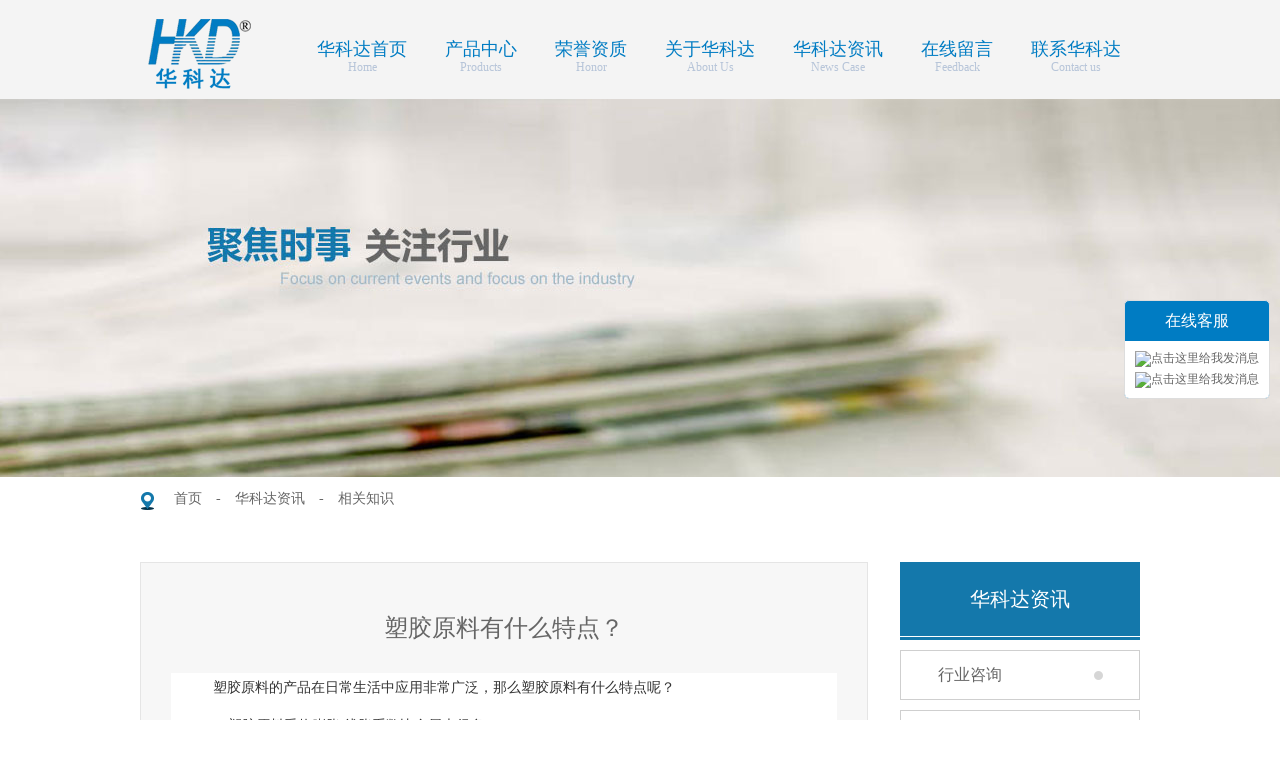

--- FILE ---
content_type: text/html
request_url: http://szhkd.cn/nshow-2836.html
body_size: 4132
content:
<!DOCTYPE html>
<html>
<head>
    <meta http-equiv="Content-Type" content="text/html; charset=utf-8"/>
	<meta name="viewport" content="width=device-width, initial-scale=1.0, maximum-scale=1.0, user-scalable=0">
    <title>塑胶原料有什么特点？_华科达塑胶五金有限公司</title>
    <meta name="keywords" content="华科达塑胶五金有限公司">
    <meta name="description" content="华科达塑胶五金有限公司">
    <meta name="author" content="szhkd.cn">
    <link rel="shortcut icon" href="favicon.ico" type="image/x-icon"/>
	<link href="/css/bootstrap.min.css" rel="stylesheet" type="text/css"/>
	<link href="/css/resetcommon.css" rel="stylesheet" type="text/css">
	<link href="/css/style.css" rel="stylesheet" type="text/css">
</head>
<body>

<div style='margin:0 auto;width:0px;height:0px;overflow:hidden;'>
	<img src="./images/wx-logo.jpg" width='330'>
</div>
<DIV class="t_bg">
    <DIV class="header">
        <H1><A href="/"><IMG src="main_files/logo.png"></A></H1>
        <UL>
            <LI><A href="/">华科达首页<SPAN>Home</SPAN></A></LI>
            <LI><A href="/p_2.html">产品中心<SPAN>Products</SPAN></A></LI>
            <LI><A href="/p_351.html">荣誉资质<SPAN>Honor</SPAN></A></LI>
            <LI><A href="/a-367.html">关于华科达<SPAN>About Us</SPAN></A></LI>
            <LI><A href="/n_345.html">华科达资讯<SPAN>News Case</SPAN></A></LI>
            <LI><A href="/f_366.html">在线留言<SPAN>Feedback</SPAN></A></LI>
            <LI><A href="/about_contact.html">联系华科达<SPAN>Contact us</SPAN></A></LI>
        </UL>
		<div class="menu">
			<div id="menu-handler" class="menu-handler"><span class="burger burger-1 trans"></span><span class="burger burger-2 trans-fast"></span><span class="burger burger-3 trans"></span></div>
		</div>
    </DIV>
</DIV>

<div class="menuMobileBox">
	<dl class="navMobile clearfix" id="navMobile">
		<dd class="lin0">
			<p class="t">
				<a href="/">华科达首页</a>
			</p>
		</dd>
		<dd class="lin1">
			<p class="t">
				<A href="/p_2.html">产品中心</A>
			</p>
			<ul class="msubnav">
									<li><a href="/p_340.html">USB口系列</a></li>
										<li><a href="/p_386.html">降压线盒系列</a></li>
										<li><a href="/p_378.html">车载高温点烟头系列</a></li>
										<li><a href="/p_374.html">线口系列</a></li>
										<li><a href="/p_387.html">点烟器延长线</a></li>
										<li><a href="/p_382.html">临时停车牌</a></li>
										<li><a href="/p_388.html">带开关车充外壳</a></li>
										<li><a href="/p_377.html">车载点烟器外壳系列</a></li>
										<li><a href="/p_373.html">车载出风口手机支架</a></li>
										<li><a href="/p_379.html">车载充电器自动车床车件</a></li>
										<li><a href="/p_389.html">车载夹缝收纳盒</a></li>
								</ul>
		</dd>
		<dd class="lin2">
			<p class="t">
				<A href="/p_351.html">荣誉资质</A>
			</p>
		</dd>
		<dd class="lin3">
			<p class="t">
				<A href="/a-367.html">关于华科达</A>
			</p>
		</dd>
		<dd class="lin4">
			<p class="t">
				<A href="/n_345.html">华科达资讯</A>
			</p>
			<ul class="msubnav">
									<li><a href="/n_346.html">行业咨询</a></li>
										<li><a href="/n_347.html">公司动态</a></li>
										<li><a href="/n_348.html">相关知识</a></li>
										<li><a href="/n_352.html">常见问题</a></li>
								</ul>
		</dd>
		<dd class="lin5">
			<p class="t">
				<A href="/f_366.html">在线留言</A>
			</p>
		</dd>
		<dd class="lin6">
			<p class="t">
				<A href="/about_contact.html">联系华科达</A>
			</p>
		</dd>
	</dl>
</div>

<SCRIPT type="text/javascript" src="main_files/NSW_Index.js"></SCRIPT>

<script>
var menu = {
    trigger: ".menu",
    trigger2: ".menuclose",
    init: function () {
        menu.bind();
    },
    bind: function () {
        $(document).on("click", menu.trigger, menu.openNav);
        $(document).on("click", menu.trigger2, menu.openNav);
    },
    openNav: function () {
        if ($("body").is(".open")) {
            $("body").removeClass("open");
            $(".menu-handler").removeClass("active");
        } else {
            $("body").addClass("open");
            $(".menu-handler").addClass("active");
        }
    }
};

jQuery(function () {
    menu.init();
	
	$navMobile = jQuery("#navMobile"),
	$navA = $navMobile.find("a"),
	$mSubnav = $navMobile.find(".msubnav");
	
	jQuery("#navMobile>dd>p>a").bind("click", function (e) {
        var hjcur = $(this);
        var hjDD = $(this).parents("p").parents("dd");
        if (hjDD.find(".msubnav").size() > 0) {
            if (hjcur.hasClass("cur")) {
                hjDD.find(".msubnav").stop(false, false).slideUp();
                hjcur.removeClass("cur");
            } else {
                $navA.removeClass("cur");
                $mSubnav.stop(false, false).slideUp();
                hjDD.find(".msubnav").stop(false, false).slideDown();
                hjcur.addClass("cur");
                e.preventDefault();
            }
        }
    });
});

</script>
<div class="topadcs">
    <a class="fullad" href="javascript:;" style="background:url(/images/banner_n.jpg) no-repeat center top;"></a>
</div>

<div class="luj content">
    <div class="plc">
        <a href="/">首页</a> - <a href="n_345.html">华科达资讯</a> - <a href="n_348.html">相关知识</a>    </div>
</div>

<div class="content">
	<div class="lis_l fr">
			<div class="lis01">

		
			<h3><a>华科达资讯</a></h3>

			
				<h4 class=""><a href="/n_346.html" title="行业咨询">行业咨询</a></h4>

			
				<h4 class=""><a href="/n_347.html" title="公司动态">公司动态</a></h4>

			
				<h4 class="cur"><a href="/n_348.html" title="相关知识">相关知识</a></h4>

			
				<h4 class=""><a href="/n_352.html" title="常见问题">常见问题</a></h4>

			
		

	</div>

	<div class="lis02">

		<h5>服务热线<i>0755-27920578</i></h5>

	</div>	</div>
	<div class="n_con fl">
		<div class="n_con3">
		  <div class="n_con1">
			<h3>塑胶原料有什么特点？</h3>
			<div class="n_about"><p style="font-family:宋体, 'Microsoft Yahei', Lato, sans-serif;font-size:14px;color:#333333;background-color:#FFFFFF;">
	塑胶原料的产品在日常生活中应用非常广泛，那么塑胶原料有什么特点呢？
</p>
<p style="font-family:宋体, 'Microsoft Yahei', Lato, sans-serif;font-size:14px;color:#333333;background-color:#FFFFFF;">
	1. 塑胶原料受热膨胀,线胀系数比金属大很多;
</p>
<p style="font-family:宋体, 'Microsoft Yahei', Lato, sans-serif;font-size:14px;color:#333333;background-color:#FFFFFF;">
	2.一般塑胶原料的刚度比金属低一数量级;
</p>
<p style="font-family:宋体, 'Microsoft Yahei', Lato, sans-serif;font-size:14px;color:#333333;background-color:#FFFFFF;">
	3.&nbsp;塑胶原料的力学性能在长时间受热下会明显下降;
</p>
<p style="font-family:宋体, 'Microsoft Yahei', Lato, sans-serif;font-size:14px;color:#333333;background-color:#FFFFFF;">
	4.一般塑胶原料在常温下和低于其屈服强度的应力下长期受力,会出现永久形变;
</p>
<p style="font-family:宋体, 'Microsoft Yahei', Lato, sans-serif;font-size:14px;color:#333333;background-color:#FFFFFF;">
	5.&nbsp;塑胶原料对缺口损坏很敏感;
</p>
<p style="font-family:宋体, 'Microsoft Yahei', Lato, sans-serif;font-size:14px;color:#333333;background-color:#FFFFFF;">
	6.&nbsp;塑胶原料的力学性能通常比金属低的多,但有的复合材料的比强度和比模量高于金属,如果制品设计合理,会更能发挥起优越性;
</p>
<p style="font-family:宋体, 'Microsoft Yahei', Lato, sans-serif;font-size:14px;color:#333333;background-color:#FFFFFF;">
	7.一般增强塑胶原材料力学性能是各项异性的;
</p>
<p style="font-family:宋体, 'Microsoft Yahei', Lato, sans-serif;font-size:14px;color:#333333;background-color:#FFFFFF;">
	8.有些塑胶原料会吸湿,并引起尺寸和性能变化;
</p>
<p style="font-family:宋体, 'Microsoft Yahei', Lato, sans-serif;font-size:14px;color:#333333;background-color:#FFFFFF;">
	9.有些塑料是可燃的;
</p>
<p style="font-family:宋体, 'Microsoft Yahei', Lato, sans-serif;font-size:14px;color:#333333;background-color:#FFFFFF;">
	华科达塑胶五金有限公司专业研发生产：车充外壳、充电器外壳、汽车充电器外壳、汽车点烟器外壳、苹果充电器外壳、小米充电器外壳。公司有专业的模具研发团队，从产品设计、模具制造 、注塑生产、产品销售都是独立自主完成。是你选购车充外壳、充电器外壳、汽车充电器外壳、汽车点烟器外壳的最佳选择。
</p></div>
		  </div>
		</div>
		<div class="n_con2">
		   <h5>
				<div><span>上一条：</span><a href='/nshow-2839.html'>车载充电器使用应注意哪些事项？</a></div>				<div><span>下一条：</span><a href='/nshow-2835.html'>充电器不宜长期插在插座上</a></div>		   </h5>
	  </div>
	</div>
	<div class="clear"></div>
</div>

<DIV class="f_bg">

    <DIV class="footer">

        <DIV class="f_menu">

            <DIV class_>

                <A href="/">华科达首页</A>|<A href="/p_2.html">产品中心</A>|

                <A href="p_351.html">荣誉资质</A>|

                <A href="/a-367.html">关于华科达</A>| <A href="/n_345.html">华科达资讯</A>|

                <A href="/about_contact.html">联系华科达</A></DIV>

        </DIV>

        <DIV class="f_con1 fl">

            <DIV class="f01">

                <H3><IMG src="main_files/logo-bottom.png">

                </H3>



                <P><INPUT id="seachkeywords" class="s_01" placeholder="输入关键词">

                    <INPUT id="sousuo" onclick="xuanze()" src="main_files/f_s.gif" type="image">

                </P>

                <I>0755-27920578

                </I></DIV>

            <DIV class="f02">

                <P>郑小姐：18926069062　卢小姐：18938653868　<br />
卢小姐：18926082679

                    <br>

                    电话：0755- 27920578 / 27455282 </P>



                <P>传真：0755-29642181　E-mail：27920578@szhkd.cn<br>

                    深圳市宝安区航城街道鹤洲社区鹤洲阳光工业园A栋A段1楼、 4楼 （地铁：钟屋南站A出口650米）

                </P>

            </DIV>

            <DIV class="links">友情链接：

                
				<a href="http://wuzhou.b2b.kuyiso.com/" target="_blank"><span style="font-size:13.3333px;">&nbsp;</span><span style="color:#003399;font-size:14px;"><a href="http://www.szlgh.cn/" target="_blank">华科达塑胶</a>&nbsp;<a href="http://www.szhkdsj.com/" target="_blank">深圳市华科达塑胶五金制品有限公司英文网</a>&nbsp;</span>梧州信息网</a> <a href="http://www.dmaking.com/" target="_blank">深圳化妆培训</a> <a href="http://www.shenbo-sz.com/" target="_blank">等离子清洗机</a> <a href="http://www.sz181.com/" target="_blank">花园家具</a> <a href="http://www.szdbao.com/" target="_blank">深圳登报</a> <a href="http://www.tonsontec.net/" target="_blank">自动化清洗设备</a>
			</DIV>

        </DIV>

        <DIV class="f_conr fl"><IMG src="main_files/qr-xcx.jpg">新产品推荐</DIV>

        <DIV class="f_conr fl last"><IMG src="main_files/qr-douyin.jpg">抖音号</DIV>

		<DIV class="clear"></DIV>

    </DIV>

</DIV>

<DIV class="copy">深圳市华科达塑胶五金有限公司 版权所有<br> <a href="https://beian.miit.gov.cn" target="_blank" rel="nofollow">粤ICP备10237396号</a>

<script>

var _hmt = _hmt || [];

(function() {

  var hm = document.createElement("script");

  hm.src = "https://hm.baidu.com/hm.js?cb4e785961bc7f6730370b6f625585a4";

  var s = document.getElementsByTagName("script")[0]; 

  s.parentNode.insertBefore(hm, s);

})();

</script>

</DIV><br />

<div class="kefu">

	<h3>在线客服</h3>

	<ul>

		<li><a href='http://wpa.qq.com/msgrd?v=1&uin=2880163363&site=http://www.szhkd.cn/&menu=yes' target='_blank'><img src="http://wpa.qq.com/pa?p=2:2880163363:51" alt="点击这里给我发消息" title="点击这里给我发消息"/></a ></li>

        <li><a href='http://wpa.qq.com/msgrd?v=1&uin=2880163360&site=http://www.szhkd.cn/&menu=yes' target='_blank'><img src="http://wpa.qq.com/pa?p=2:2880163360:51" alt="点击这里给我发消息" title="点击这里给我发消息"/></a></li>

     </ul>

</div>


</body>
</html>

--- FILE ---
content_type: text/css
request_url: http://szhkd.cn/css/resetcommon.css
body_size: 7568
content:
BODY {

	FONT-FAMILY: "Microsoft Yahei"; COLOR: #666; FONT-SIZE: 12px

}

A {

	FONT-FAMILY: "Microsoft Yahei"; COLOR: #666; TEXT-DECORATION: none

}

A:focus {

	OUTLINE-WIDTH: 0px

}

A:hover {

	COLOR: #1abd9b; TEXT-DECORATION: none

}

.vam {

	VERTICAL-ALIGN: middle

}

.clear {

	LINE-HEIGHT: 0; HEIGHT: 0px; CLEAR: both; FONT-SIZE: 0px

}

P {

	FONT-FAMILY: "Microsoft Yahei"; WORD-SPACING: -1px

}

H1 {

	FONT-FAMILY: "Microsoft Yahei"

}

H2 {

	FONT-FAMILY: "Microsoft Yahei"

}

H3 {

	FONT-FAMILY: "Microsoft Yahei"

}

H4 {

	FONT-FAMILY: "Microsoft Yahei"

}

H5 {

	FONT-FAMILY: "Microsoft Yahei"

}

H6 {

	FONT-FAMILY: "Microsoft Yahei"

}

.tr {

	TEXT-ALIGN: right

}

.tl {

	TEXT-ALIGN: left

}

.center {

	TEXT-ALIGN: center

}

.fl {

	FLOAT: left

}

.fr {

	FLOAT: right

}

.pa {

	POSITION: absolute

}

.pr {

	POSITION: relative

}

I {

	FONT-STYLE: normal

}

EM {

	FONT-STYLE: normal

}

.cart_header {

	MARGIN: 0px auto; WIDTH: 760px

}

.cart_content {

	MARGIN: 0px auto; WIDTH: 760px

}

.cart_footer {

	MARGIN: 0px auto; WIDTH: 760px

}

.header {

	MARGIN: 0px auto; WIDTH: 1000px; FONT-FAMILY: "Microsoft Yahei"

}

.content {

	MARGIN: 0px auto; max-width:1000px; FONT-FAMILY: "Microsoft Yahei"

}

.footer {

	MARGIN: 0px auto; WIDTH: 1000px; FONT-FAMILY: "Microsoft Yahei"

}

.left {

	WIDTH: 201px; FLOAT: left; OVERFLOW: hidden

}

.left2 {

	WIDTH: 670px; FLOAT: left; OVERFLOW: hidden

}

.left3 {

	WIDTH: 754px; FLOAT: left; COLOR: #666; OVERFLOW: hidden

}

.lefttop {

	MARGIN-TOP: 10px; BACKGROUND: url(Img/left_top_img.gif) no-repeat; HEIGHT: 3px; FONT-SIZE: 0px; OVERFLOW: hidden

}

.left2top {

	BACKGROUND: url(Img/left2_top_img.gif) no-repeat; HEIGHT: 3px; FONT-SIZE: 0px; OVERFLOW: hidden

}

.leftbot {

	MARGIN-BOTTOM: 10px; BACKGROUND: url(Img/left_bot_img.gif) no-repeat; HEIGHT: 3px; FONT-SIZE: 0px; OVERFLOW: hidden

}

.left2bot {

	MARGIN-BOTTOM: 10px; BACKGROUND: url(Img/right_bot2_img.gif) no-repeat; HEIGHT: 3px; FONT-SIZE: 0px; OVERFLOW: hidden

}

.right {

	WIDTH: 754px; DISPLAY: inline; FLOAT: left; MARGIN-LEFT: 5px; OVERFLOW: hidden

}

.right2 {

	WIDTH: 275px; FLOAT: right; OVERFLOW: hidden

}

.right3 {

	WIDTH: 201px; FLOAT: right; COLOR: #666; OVERFLOW: hidden

}

.righttop {

	BACKGROUND: url(Img/right_top_img.gif) no-repeat; HEIGHT: 3px; FONT-SIZE: 0px; OVERFLOW: hidden

}

.right2top {

	BACKGROUND: url(Img/right2_top_img.gif) no-repeat; HEIGHT: 3px; FONT-SIZE: 0px; OVERFLOW: hidden

}

.rightbot {

	MARGIN-BOTTOM: 10px; BACKGROUND: url(Img/right_bot_img.gif) no-repeat; HEIGHT: 3px; FONT-SIZE: 0px; OVERFLOW: hidden

}

.right2bot {

	MARGIN-BOTTOM: 10px; BACKGROUND: url(Img/left_bot2_img.gif) no-repeat; HEIGHT: 3px; FONT-SIZE: 0px; OVERFLOW: hidden

}

.right_main {

	BORDER-BOTTOM: #d5d5d5 0px solid; BORDER-LEFT: #d5d5d5 1px solid; PADDING-BOTTOM: 15px; MIN-HEIGHT: 458px; WIDTH: 752px; OVERFLOW: hidden; BORDER-TOP: #d5d5d5 0px solid; BORDER-RIGHT: #d5d5d5 1px solid

}

.right2_main {

	BORDER-BOTTOM: #d5d5d5 0px solid; BORDER-LEFT: #d5d5d5 1px solid; PADDING-BOTTOM: 15px; WIDTH: 273px; OVERFLOW: hidden; BORDER-TOP: #d5d5d5 0px solid; BORDER-RIGHT: #d5d5d5 1px solid

}

.left2_main {

	BORDER-BOTTOM: #d5d5d5 0px solid; BORDER-LEFT: #d5d5d5 1px solid; PADDING-BOTTOM: 15px; WIDTH: 668px; OVERFLOW: hidden; BORDER-TOP: #d5d5d5 0px solid; BORDER-RIGHT: #d5d5d5 1px solid

}

.h_nav LI A:unknown {

	DISPLAY: block

}

.t_bg {

	POSITION: relative; background-color: #f4f4f4; HEIGHT: 99px; OVERFLOW: hidden

}

.header {

	POSITION: relative; HEIGHT: 99px; OVERFLOW: hidden

}

.header H1 {

	WIDTH: 119px; FLOAT: left; PADDING-TOP: 19px; PADDING-LEFT: 8px;

}

.header UL {

	FLOAT: right

 }

.header UL LI {

	FLOAT: left

}

.header UL LI A {

	TEXT-ALIGN: center; PADDING-BOTTOM: 0px; PADDING-LEFT: 19px; PADDING-RIGHT: 19px; DISPLAY: inline-block; HEIGHT: 55px; COLOR: #007cc3; FONT-SIZE: 18px; PADDING-TOP: 38px

}

.header UL LI A SPAN {

	PADDING-BOTTOM: 5px; DISPLAY: block; COLOR: #b7c5d9; FONT-SIZE: 12px

}

.header UL LI A:hover {

	COLOR: #1abd9b; TEXT-DECORATION: none

}

.header UL .cur A {

	COLOR: #1abd9b; TEXT-DECORATION: none

}

.header UL .cur A SPAN {

	COLOR: #1abd9b; TEXT-DECORATION: none

}

.header UL LI A:hover SPAN {

	COLOR: #1abd9b; TEXT-DECORATION: none

}

.f_bg {

	BACKGROUND:#2179a9 url(Img/Common/f_bg.gif) repeat-x; margin-top: 50px; OVERFLOW: hidden

}

.f_menu {

	TEXT-ALIGN: center; LINE-HEIGHT: 48px; HEIGHT: 48px; COLOR: #fff; FONT-SIZE: 14px

}

.f_menu A {

	PADDING-BOTTOM: 0px; PADDING-LEFT: 37px; PADDING-RIGHT: 37px; DISPLAY: inline-block; COLOR: #fff; FONT-SIZE: 15px; PADDING-TOP: 0px

}

.f_con1 {

	WIDTH: 748px;
	box-sizing:border-box;
	padding-right:30px;

}

.f01 {

	HEIGHT: 116px; OVERFLOW: hidden

}

.f01 H3 {

	PADDING-RIGHT: 20px; FLOAT: left; PADDING-TOP: 20px

}

.f01 P {

	WIDTH: 285px; FLOAT: left; PADDING-TOP: 41px

}

.f01 .s_01 {

	BORDER-BOTTOM-STYLE: none; PADDING-BOTTOM: 0px; LINE-HEIGHT: 38px; BORDER-LEFT-STYLE: none; PADDING-LEFT: 10px; WIDTH: 190px; PADDING-RIGHT: 10px; BORDER-TOP-STYLE: none; FLOAT: left; HEIGHT: 38px; COLOR: #5c8bab; BORDER-RIGHT-STYLE: none; FONT-SIZE: 14px; PADDING-TOP: 0px

}

.f01 INPUT {

	FLOAT: left

}

.f01 I {

	MARGIN-TOP: 38px; PADDING-LEFT: 52px; DISPLAY: block; BACKGROUND: url(Img/Common/f_tel.gif) no-repeat; FLOAT: left; HEIGHT: 39px; COLOR: #fff; FONT-SIZE: 28px

}

.f02 {

	OVERFLOW: hidden; PADDING-TOP: 18px

}

.f02 P {

	LINE-HEIGHT: 24px; WIDTH: 50%; FLOAT: left; COLOR: #fefefe; FONT-SIZE: 14px

}

.f02 P A {

	COLOR: #fff

}

.f02 P SPAN {

	DISPLAY: block

}

.f02 P IMG {

	MARGIN-LEFT: 18px; VERTICAL-ALIGN: middle

}

.f02 P I {

	PADDING-LEFT: 20px

}

.f_conr {

	TEXT-ALIGN: center; WIDTH: 120px; COLOR: #5c97bd; FONT-SIZE: 14px; MARGIN-RIGHT: 5px; PADDING-TOP: 42px; text-align:center; color:#fff;

}

.f_conr IMG {

	BORDER-BOTTOM: #fff 5px solid; BORDER-LEFT: #fff 5px solid; WIDTH: 90px; DISPLAY: block; margin:0 auto 5px auto; HEIGHT: 90px; BORDER-TOP: #fff 5px solid; BORDER-RIGHT: #fff 5px solid; width:100px; height:auto;

}

.f_conr .last {

	MARGIN-RIGHT: 0px

}

.links {

	LINE-HEIGHT: 25px; HEIGHT: 50px; COLOR: #7ac2e6; FONT-SIZE: 14px; OVERFLOW: hidden

}

.links A {

	PADDING-BOTTOM: 0px; DISPLAY: inline-block; COLOR: #7ac2e6; PADDING-TOP: 0px

}

.copy {

	TEXT-ALIGN: center; LINE-HEIGHT: 48px; COLOR: #565656; FONT-SIZE: 14px

}

HTML {

	OVERFLOW-X: hidden; WIDTH: 100%; BACKGROUND: #fff; COLOR: #000

}

BODY {

	PADDING-BOTTOM: 0px; MARGIN: 0px; PADDING-LEFT: 0px; PADDING-RIGHT: 0px; PADDING-TOP: 0px

}

DIV {

	PADDING-BOTTOM: 0px; MARGIN: 0px; PADDING-LEFT: 0px; PADDING-RIGHT: 0px; PADDING-TOP: 0px

}

DL {

	PADDING-BOTTOM: 0px; MARGIN: 0px; PADDING-LEFT: 0px; PADDING-RIGHT: 0px; PADDING-TOP: 0px

}

DT {

	PADDING-BOTTOM: 0px; MARGIN: 0px; PADDING-LEFT: 0px; PADDING-RIGHT: 0px; PADDING-TOP: 0px

}

DD {

	PADDING-BOTTOM: 0px; MARGIN: 0px; PADDING-LEFT: 0px; PADDING-RIGHT: 0px; PADDING-TOP: 0px

}

UL {

	PADDING-BOTTOM: 0px; MARGIN: 0px; PADDING-LEFT: 0px; PADDING-RIGHT: 0px; PADDING-TOP: 0px

}

OL {

	PADDING-BOTTOM: 0px; MARGIN: 0px; PADDING-LEFT: 0px; PADDING-RIGHT: 0px; PADDING-TOP: 0px

}

LI {

	PADDING-BOTTOM: 0px; MARGIN: 0px; PADDING-LEFT: 0px; PADDING-RIGHT: 0px; PADDING-TOP: 0px

}

H1 {

	PADDING-BOTTOM: 0px; MARGIN: 0px; PADDING-LEFT: 0px; PADDING-RIGHT: 0px; PADDING-TOP: 0px

}

H2 {

	PADDING-BOTTOM: 0px; MARGIN: 0px; PADDING-LEFT: 0px; PADDING-RIGHT: 0px; PADDING-TOP: 0px

}

H3 {

	PADDING-BOTTOM: 0px; MARGIN: 0px; PADDING-LEFT: 0px; PADDING-RIGHT: 0px; PADDING-TOP: 0px

}

H4 {

	PADDING-BOTTOM: 0px; MARGIN: 0px; PADDING-LEFT: 0px; PADDING-RIGHT: 0px; PADDING-TOP: 0px

}

H5 {

	PADDING-BOTTOM: 0px; MARGIN: 0px; PADDING-LEFT: 0px; PADDING-RIGHT: 0px; PADDING-TOP: 0px

}

H6 {

	PADDING-BOTTOM: 0px; MARGIN: 0px; PADDING-LEFT: 0px; PADDING-RIGHT: 0px; PADDING-TOP: 0px

}

PRE {

	PADDING-BOTTOM: 0px; MARGIN: 0px; PADDING-LEFT: 0px; PADDING-RIGHT: 0px; PADDING-TOP: 0px

}

CODE {

	PADDING-BOTTOM: 0px; MARGIN: 0px; PADDING-LEFT: 0px; PADDING-RIGHT: 0px; PADDING-TOP: 0px

}

FORM {

	PADDING-BOTTOM: 0px; MARGIN: 0px; PADDING-LEFT: 0px; PADDING-RIGHT: 0px; PADDING-TOP: 0px

}

FIELDSET {

	PADDING-BOTTOM: 0px; MARGIN: 0px; PADDING-LEFT: 0px; PADDING-RIGHT: 0px; PADDING-TOP: 0px

}

LEGEND {

	PADDING-BOTTOM: 0px; MARGIN: 0px; PADDING-LEFT: 0px; PADDING-RIGHT: 0px; PADDING-TOP: 0px

}

INPUT {

	PADDING-BOTTOM: 0px; MARGIN: 0px; PADDING-LEFT: 0px; PADDING-RIGHT: 0px; PADDING-TOP: 0px

}

BUTTON {

	PADDING-BOTTOM: 0px; MARGIN: 0px; PADDING-LEFT: 0px; PADDING-RIGHT: 0px; PADDING-TOP: 0px

}

TEXTAREA {

	PADDING-BOTTOM: 0px; MARGIN: 0px; PADDING-LEFT: 0px; PADDING-RIGHT: 0px; PADDING-TOP: 0px

}

P {

	PADDING-BOTTOM: 0px; MARGIN: 0px; PADDING-LEFT: 0px; PADDING-RIGHT: 0px; PADDING-TOP: 0px

}

BLOCKQUOTE {

	PADDING-BOTTOM: 0px; MARGIN: 0px; PADDING-LEFT: 0px; PADDING-RIGHT: 0px; PADDING-TOP: 0px

}

TH {

	PADDING-BOTTOM: 0px; MARGIN: 0px; PADDING-LEFT: 0px; PADDING-RIGHT: 0px; PADDING-TOP: 0px

}

TD {

	PADDING-BOTTOM: 0px; MARGIN: 0px; PADDING-LEFT: 0px; PADDING-RIGHT: 0px; PADDING-TOP: 0px

}

TABLE {

	BORDER-SPACING: 0; BORDER-COLLAPSE: collapse

}

FIELDSET {

	BORDER-RIGHT-WIDTH: 0px; BORDER-TOP-WIDTH: 0px; BORDER-BOTTOM-WIDTH: 0px; BORDER-LEFT-WIDTH: 0px

}

IMG {

	BORDER-RIGHT-WIDTH: 0px; BORDER-TOP-WIDTH: 0px; BORDER-BOTTOM-WIDTH: 0px; BORDER-LEFT-WIDTH: 0px

}

ADDRESS {

	

}

CAPTION {

	

}

CITE {

	

}

CODE {

	

}

DFN {

	

}

EM {

	

}

STRONG {

	

}

TH {

	

}

VAR {

	

}

OPTGROUP {

	

}

DEL {

	TEXT-DECORATION: none

}

INS {

	TEXT-DECORATION: none

}

LI {

	LIST-STYLE-TYPE: none

}

CAPTION {

	TEXT-ALIGN: left

}

TH {

	TEXT-ALIGN: left

}

Q:before {

	CONTENT: ''

}

Q:after {

	CONTENT: ''

}

ABBR {

	BORDER-RIGHT-WIDTH: 0px; FONT-VARIANT: normal; BORDER-TOP-WIDTH: 0px; BORDER-BOTTOM-WIDTH: 0px; BORDER-LEFT-WIDTH: 0px

}

ACRONYM {

	BORDER-RIGHT-WIDTH: 0px; FONT-VARIANT: normal; BORDER-TOP-WIDTH: 0px; BORDER-BOTTOM-WIDTH: 0px; BORDER-LEFT-WIDTH: 0px

}

SUP {

	VERTICAL-ALIGN: baseline

}

SUB {

	VERTICAL-ALIGN: baseline

}

INPUT {

	FONT-FAMILY: inherit

}

BUTTON {

	FONT-FAMILY: inherit

}

TEXTAREA {

	FONT-FAMILY: inherit

}

SELECT {

	FONT-FAMILY: inherit

}

OPTGROUP {

	FONT-FAMILY: inherit

}

OPTION {

	FONT-FAMILY: inherit

}

INPUT {

	FONT-SIZE: 100%

}

BUTTON {

	FONT-SIZE: 100%

}

TEXTAREA {

	FONT-SIZE: 100%

}

SELECT {

	FONT-SIZE: 100%

}

INPUT {

	VERTICAL-ALIGN: middle

}

SELECT {

	VERTICAL-ALIGN: middle

}

BODY {

	OVERFLOW-X: hidden; WIDTH: 100%; FONT: 12px/1.231 arial,helvetica,clean,sans-serif

}

SELECT {

	FONT: 99% arial,helvetica,clean,sans-serif

}

INPUT {

	FONT: 99% arial,helvetica,clean,sans-serif

}

BUTTON {

	FONT: 99% arial,helvetica,clean,sans-serif

}

TEXTAREA {

	FONT: 99% arial,helvetica,clean,sans-serif

}

BUTTON {

	FONT: 99% arial,helvetica,clean,sans-serif

}

TABLE {

	BORDER-COLLAPSE: collapse

}

PRE {

	LINE-HEIGHT: 100%; FONT-FAMILY: monospace; FONT-SIZE: 108%

}

CODE {

	LINE-HEIGHT: 100%; FONT-FAMILY: monospace; FONT-SIZE: 108%

}

KBD {

	LINE-HEIGHT: 100%; FONT-FAMILY: monospace; FONT-SIZE: 108%

}

SAMP {

	LINE-HEIGHT: 100%; FONT-FAMILY: monospace; FONT-SIZE: 108%

}

TT {

	LINE-HEIGHT: 100%; FONT-FAMILY: monospace; FONT-SIZE: 108%

}

H1 {

	FONT-SIZE: 32px

}

H2 {

	FONT-SIZE: 26px

}

H3 {

	FONT-SIZE: 20px

}

H4 {

	FONT-SIZE: 14px

}

H5 {

	FONT-SIZE: 12px

}

H6 {

	FONT-SIZE: 10px

}

.mt10 {

	MARGIN-TOP: 10px

}

#nodata {

	BORDER-BOTTOM: #eee 1px solid; BORDER-LEFT: #eee 1px solid; PADDING-BOTTOM: 80px; MARGIN: 10px 0px; PADDING-LEFT: 150px; PADDING-RIGHT: 80px; BACKGROUND: url(img/nodata.gif) no-repeat 20px 20px; BORDER-TOP: #eee 1px solid; BORDER-RIGHT: #eee 1px solid; PADDING-TOP: 80px

}

#mesbook1_c {

	Z-INDEX: 1001; BORDER-BOTTOM: #ccc 1px solid; BORDER-LEFT: #ccc 1px solid; PADDING-BOTTOM: 20px; WIDTH: 398px; DISPLAY: none; BACKGROUND: #fff; BORDER-TOP: #ccc 1px solid; BORDER-RIGHT: #ccc 1px solid

}

#mesbook1 {

	Z-INDEX: 1001; BORDER-BOTTOM: #ccc 1px solid; BORDER-LEFT: #ccc 1px solid; PADDING-BOTTOM: 20px; WIDTH: 398px; DISPLAY: none; BACKGROUND: #fff; BORDER-TOP: #ccc 1px solid; BORDER-RIGHT: #ccc 1px solid

}

#mesbook1_c DIV {

	BORDER-BOTTOM: #e4e3e3 1px solid; BORDER-LEFT: #e4e3e3 1px solid; PADDING-BOTTOM: 0px; PADDING-LEFT: 0.5em; PADDING-RIGHT: 0.5em; MARGIN-BOTTOM: 10px; BACKGROUND: #ebeceb; HEIGHT: 18px; BORDER-TOP: #e4e3e3 1px solid; BORDER-RIGHT: #e4e3e3 1px solid; PADDING-TOP: 4px

}

#mesbook1 DIV {

	BORDER-BOTTOM: #e4e3e3 1px solid; BORDER-LEFT: #e4e3e3 1px solid; PADDING-BOTTOM: 0px; PADDING-LEFT: 0.5em; PADDING-RIGHT: 0.5em; MARGIN-BOTTOM: 10px; BACKGROUND: #ebeceb; HEIGHT: 18px; BORDER-TOP: #e4e3e3 1px solid; BORDER-RIGHT: #e4e3e3 1px solid; PADDING-TOP: 4px

}

#mesbook1_c DL.b1 {

	MARGIN: 0px auto; WIDTH: 370px

}

#mesbook1 DL.b1 {

	MARGIN: 0px auto; WIDTH: 370px

}

#mesbook1_c DL.b1 DT {

	WIDTH: 105px; FLOAT: left; OVERFLOW: hidden

}

#mesbook1 DL.b1 DT {

	WIDTH: 105px; FLOAT: left; OVERFLOW: hidden

}

#mesbook1_c DL.b1 DD {

	WIDTH: 265px; FLOAT: right

}

#mesbook1 DL.b1 DD {

	WIDTH: 265px; FLOAT: right

}

#mesbook1_c #mesbook1_cBtns {

	PADDING-BOTTOM: 10px

}

#mesbook1 #mesbook1Btns {

	PADDING-BOTTOM: 10px

}

#mesbook1_c #mesbook1_cBtns INPUT {

	MARGIN-RIGHT: 20px

}

#mesbook1 #mesbook1Btns INPUT {

	MARGIN-RIGHT: 20px

}

#roll_top {

	POSITION: relative; CURSOR: pointer

}

#fall {

	POSITION: relative; CURSOR: pointer

}

#ct {

	POSITION: relative; CURSOR: pointer

}

#roll_top {

	

}

#fall {

	BACKGROUND: url(/Skins/Default/Img/top.gif) no-repeat 0px -80px

}

#ct {

	BACKGROUND: url(/Skins/Default/Img/top.gif) no-repeat 0px -40px

}

#roll {

	Z-INDEX: 100; POSITION: fixed; WIDTH: 100px; BOTTOM: 0px; DISPLAY: block; RIGHT: 0px; _margin-right: -0px; _position: absolute

}

.ktel {

	WIDTH: 290px; HEIGHT: auto

}

.ktel UL {

	BORDER-BOTTOM: #1478ab 1px solid; POSITION: relative; BORDER-LEFT: #1478ab 1px solid; WIDTH: 98px; BACKGROUND: #fff; FLOAT: right; HEIGHT: 210px; BORDER-TOP: #1478ab 1px solid; RIGHT: 5%; BORDER-RIGHT: #1478ab 1px solid

}

.ktel UL LI {

	BORDER-BOTTOM: #1478ab 1px solid; POSITION: relative; TEXT-ALIGN: center; HEIGHT: 98px; FONT-SIZE: 14px

}

.ktel UL LI A {

	COLOR: #666

}

.ktel UL LI IMG {

	DISPLAY: inline-block; PADDING-TOP: 15px

}

.ktel UL LI.last IMG {

	MARGIN: 0px auto; WIDTH: 68px; DISPLAY: block; HEIGHT: 68px

}

.ktel UL LI SPAN {

	DISPLAY: block

}

.ktel P {

	BORDER-BOTTOM: #1478ab 1px solid; POSITION: absolute; BORDER-LEFT: #1478ab 1px solid; WIDTH: 189px; DISPLAY: none; BACKGROUND: #fff; FLOAT: left; HEIGHT: 210px; BORDER-TOP: #1478ab 1px solid; BORDER-RIGHT: #1478ab 1px; TOP: 0px; LEFT: -191px

}

.ktel P I {

	BORDER-BOTTOM: #1478ab 1px solid; LINE-HEIGHT: 58px; PADDING-LEFT: 46px; DISPLAY: block; FONT-FAMILY: Georgia; BACKGROUND: url(Img/kufu/kf_tel.gif) no-repeat 10px 14px; HEIGHT: 59px; COLOR: #1478ab; FONT-SIZE: 20px

}

.ktel P EM {

	PADDING-LEFT: 18px; DISPLAY: block; COLOR: #666; FONT-SIZE: 14px

}

.ktel P EM SPAN {

	PADDING-BOTTOM: 3px; DISPLAY: block; FONT-SIZE: 18px; PADDING-TOP: 6px

}

.ktel P EM A {

	DISPLAY: block; PADDING-TOP: 20px

}

.ktel H3 {

	TEXT-ALIGN: right; CLEAR: both; PADDING-TOP: 10px

}

.kf {

	Z-INDEX: 100; POSITION: fixed; BOTTOM: 100px; DISPLAY: block; HEIGHT: 203px; OVERFLOW: hidden; LEFT: 0px; _position: absolute; _margin-left: 0px

}

.kf I {

	WIDTH: 31px; FLOAT: left; FONT-SIZE: 0px

}

.kf P {

	BORDER-BOTTOM: #1478ab 1px solid; TEXT-ALIGN: center; BORDER-LEFT: #1478ab 1px solid; WIDTH: 98px; BACKGROUND: #fff; FLOAT: left; BORDER-TOP: #1478ab 1px solid; BORDER-RIGHT: #1478ab 1px solid

}

.kf P A {

	BORDER-BOTTOM: #1478ab 1px solid; LINE-HEIGHT: 31px; DISPLAY: block; HEIGHT: 31px; COLOR: #666; FONT-SIZE: 14px; TEXT-DECORATION: none

}

.kf .last {

	BORDER-BOTTOM-STYLE: none

}

.ktel .last {

	BORDER-BOTTOM-STYLE: none

}

.ImTable * {

	PADDING-BOTTOM: 0px; MARGIN: 0px; PADDING-LEFT: 0px; PADDING-RIGHT: 0px; PADDING-TOP: 0px

}

.ImTable {

	BORDER-BOTTOM-STYLE: none; BORDER-LEFT-STYLE: none; BORDER-COLLAPSE: collapse; BORDER-TOP-STYLE: none; BACKGROUND: url(/UserControls/im/kefu/bg.gif); BORDER-RIGHT-STYLE: none

}

.ImTable H2 {

	MARGIN-TOP: 5px; FONT-SIZE: 14px; FONT-WEIGHT: bold

}

.ImHeader {

	BACKGROUND: url(/UserControls/im/kefu/im_01.gif); HEIGHT: 164px

}

.ImRow0 {

	MARGIN: 10px 10px 0px; PADDING-LEFT: 10px; BACKGROUND: url(/UserControls/im/kefu/ico_item1.gif) no-repeat; HEIGHT: 24px; PADDING-TOP: 4px

}

.ImRow1 {

	MARGIN: 10px 10px 0px; PADDING-LEFT: 10px; BACKGROUND: url(/UserControls/im/kefu/ico_item1.gif) no-repeat; HEIGHT: 24px; PADDING-TOP: 4px

}

A.im {

	HEIGHT: 35px; COLOR: #333; FONT-SIZE: 14px; TEXT-DECORATION: none

}

A.im:hover {

	HEIGHT: 35px; COLOR: #333; FONT-SIZE: 14px; TEXT-DECORATION: none

}

.ImFooter {

	WIDTH: 150px; DISPLAY: inline-block; FONT-FAMILY: Arial,Helvetica,sans-serif; BACKGROUND: url(/UserControls/im/kefu/im_04.gif) no-repeat; HEIGHT: 90px

}

.ImFooter H5 {

	TEXT-ALIGN: center; MARGIN: 15px 0px 0px; FONT-FAMILY: '����'; COLOR: #333; FONT-SIZE: 14px; FONT-WEIGHT: normal

}

.ImFooter P {

	TEXT-ALIGN: center; MARGIN: 10px 0px; COLOR: #fff; FONT-SIZE: 20px; FONT-WEIGHT: bold

}

.topadcs {

	TEXT-ALIGN: center; MARGIN: 0px auto; WIDTH: 100%; OVERFLOW: hidden

}

.topadcs A IMG {

	WIDTH: 100%; DISPLAY: block; HEIGHT: auto

}

.topadcs A {

	MARGIN: 0px auto; DISPLAY: block

}

.topadcs A.fullad {

	HEIGHT: 378px

}

.mark {

	BACKGROUND: url(img/pro/mark_bg.gif) #f0f0f0 repeat-x 0px bottom

}

.mark .content {

	MARGIN-TOP: 0px; BACKGROUND: none transparent scroll repeat 0% 0%

}

.mark .plc {

	LINE-HEIGHT: 52px; PADDING-LEFT: 28px; BACKGROUND: url(img/pro/location.png) no-repeat left center; HEIGHT: 52px

}

.mark .plc EM A {

	COLOR: #bd8a3a

}

.mark .plc SPAN {

	COLOR: #333; FONT-WEIGHT: normal

}

.mark .plc A {

	LINE-HEIGHT: 52px

}

.b13 {

	BORDER-BOTTOM-STYLE: none; LINE-HEIGHT: 26px; MARGIN: 10px 5px 10px 0px; BORDER-LEFT-STYLE: none; PADDING-LEFT: 12px; PADDING-RIGHT: 12px; BORDER-TOP-STYLE: none; BACKGROUND: #b00000; HEIGHT: 28px; COLOR: #fff; BORDER-RIGHT-STYLE: none

}

.b15 {

	BORDER-BOTTOM-STYLE: none; LINE-HEIGHT: 26px; MARGIN: 10px 5px 10px 0px; BORDER-LEFT-STYLE: none; PADDING-LEFT: 12px; PADDING-RIGHT: 12px; BORDER-TOP-STYLE: none; BACKGROUND: #b00000; HEIGHT: 28px; COLOR: #fff; BORDER-RIGHT-STYLE: none

}

.b14 {

	BORDER-BOTTOM-STYLE: none; LINE-HEIGHT: 26px; MARGIN: 10px 5px 10px 0px; BORDER-LEFT-STYLE: none; PADDING-LEFT: 12px; PADDING-RIGHT: 12px; BORDER-TOP-STYLE: none; BACKGROUND: #b00000; HEIGHT: 28px; COLOR: #fff; BORDER-RIGHT-STYLE: none

}

.b16 {

	BORDER-BOTTOM-STYLE: none; LINE-HEIGHT: 26px; MARGIN: 10px 5px 10px 0px; BORDER-LEFT-STYLE: none; PADDING-LEFT: 12px; PADDING-RIGHT: 12px; BORDER-TOP-STYLE: none; BACKGROUND: #b00000; HEIGHT: 28px; COLOR: #fff; BORDER-RIGHT-STYLE: none

}

.b17 {

	BORDER-BOTTOM-STYLE: none; LINE-HEIGHT: 26px; MARGIN: 10px 5px 10px 0px; BORDER-LEFT-STYLE: none; PADDING-LEFT: 12px; PADDING-RIGHT: 12px; BORDER-TOP-STYLE: none; BACKGROUND: #b00000; HEIGHT: 28px; COLOR: #fff; BORDER-RIGHT-STYLE: none

}

.b18 {

	BORDER-BOTTOM-STYLE: none; LINE-HEIGHT: 26px; MARGIN: 10px 5px 10px 0px; BORDER-LEFT-STYLE: none; PADDING-LEFT: 12px; PADDING-RIGHT: 12px; BORDER-TOP-STYLE: none; BACKGROUND: #b00000; HEIGHT: 28px; COLOR: #fff; BORDER-RIGHT-STYLE: none

}

.b19 {

	BORDER-BOTTOM-STYLE: none; LINE-HEIGHT: 26px; MARGIN: 10px 5px 10px 0px; BORDER-LEFT-STYLE: none; PADDING-LEFT: 12px; PADDING-RIGHT: 12px; BORDER-TOP-STYLE: none; BACKGROUND: #b00000; HEIGHT: 28px; COLOR: #fff; BORDER-RIGHT-STYLE: none

}

.b20 {

	BORDER-BOTTOM-STYLE: none; LINE-HEIGHT: 26px; MARGIN: 10px 5px 10px 0px; BORDER-LEFT-STYLE: none; PADDING-LEFT: 12px; PADDING-RIGHT: 12px; BORDER-TOP-STYLE: none; BACKGROUND: #b00000; HEIGHT: 28px; COLOR: #fff; BORDER-RIGHT-STYLE: none

}

.b21 {

	BORDER-BOTTOM-STYLE: none; LINE-HEIGHT: 26px; MARGIN: 10px 5px 10px 0px; BORDER-LEFT-STYLE: none; PADDING-LEFT: 12px; PADDING-RIGHT: 12px; BORDER-TOP-STYLE: none; BACKGROUND: #b00000; HEIGHT: 28px; COLOR: #fff; BORDER-RIGHT-STYLE: none

}

#mesbook1 #mesbook1Btns INPUT {

	BORDER-BOTTOM-STYLE: none; LINE-HEIGHT: 26px; MARGIN: 10px 5px 10px 0px; BORDER-LEFT-STYLE: none; PADDING-LEFT: 12px; PADDING-RIGHT: 12px; BORDER-TOP-STYLE: none; BACKGROUND: #b00000; HEIGHT: 28px; COLOR: #fff; BORDER-RIGHT-STYLE: none

}

#TxtMsg {

	BORDER-BOTTOM: #dedede 1px solid; BORDER-LEFT: #dedede 1px solid; BORDER-TOP: #dedede 1px solid; BORDER-RIGHT: #dedede 1px solid

}

.apage {

	BORDER-BOTTOM: #e7e7e7 1px solid; TEXT-ALIGN: right; BORDER-LEFT: #e7e7e7 1px solid; PADDING-BOTTOM: 0px; LINE-HEIGHT: 32px; MARGIN-TOP: 10px; PADDING-LEFT: 5px; PADDING-RIGHT: 5px; MARGIN-BOTTOM: 0px; BACKGROUND: #fafafa; HEIGHT: 34px; CLEAR: both; BORDER-TOP: #e7e7e7 1px solid; BORDER-RIGHT: #e7e7e7 1px solid; PADDING-TOP: 0px

}

.apage A {

	BORDER-BOTTOM: #999 1px solid; BORDER-LEFT: #999 1px solid; PADDING-BOTTOM: 0px; PADDING-LEFT: 3px; PADDING-RIGHT: 3px; BORDER-TOP: #999 1px solid; MARGIN-RIGHT: 5px; BORDER-RIGHT: #999 1px solid; PADDING-TOP: 0px

}

.apage .num_btns {

	FONT-FAMILY: Tahoma; FLOAT: right

}

.apage A:hover {

	BORDER-BOTTOM: #2b867d 1px solid; BORDER-LEFT: #2b867d 1px solid; BACKGROUND: #2b867d; COLOR: #fff; BORDER-TOP: #2b867d 1px solid; BORDER-RIGHT: #2b867d 1px solid; TEXT-DECORATION: none

}

.apage .cur {

	BORDER-BOTTOM: #2b867d 1px solid; BORDER-LEFT: #2b867d 1px solid; BACKGROUND: #2b867d; COLOR: #fff; BORDER-TOP: #2b867d 1px solid; BORDER-RIGHT: #2b867d 1px solid; TEXT-DECORATION: none

}

.apage .cust_txt {

	FLOAT: left

}

.apage .oran_pg_fp {

	PADDING-RIGHT: 9px; BACKGROUND: url(img/first_page.gif) no-repeat 4px 4px

}

.apage .oran_pg_pp {

	PADDING-RIGHT: 5px; BACKGROUND: url(img/pre_page.gif) no-repeat 4px 4px

}

.apage .oran_pg_np {

	PADDING-RIGHT: 12px; BACKGROUND: url(img/next_page.gif) no-repeat 8px 4px

}

.apage .oran_pg_lp {

	PADDING-RIGHT: 12px; BACKGROUND: url(img/last_page.gif) no-repeat 8px 4px

}

.apage SELECT {

	MARGIN-TOP: 5px; FONT-SIZE: 8px

}

.apage .oran_pg_txt {

	BORDER-BOTTOM: #d4e3e9 1px solid; BORDER-LEFT: #d4e3e9 1px solid; WIDTH: 20px; HEIGHT: 15px; MARGIN-LEFT: 5px; BORDER-TOP: #d4e3e9 1px solid; BORDER-RIGHT: #d4e3e9 1px solid

}

.apage .oran_pg_btn {

	BORDER-BOTTOM: #d4e3e9 1px solid; BORDER-LEFT: #d4e3e9 1px solid; BACKGROUND: #5984ac; HEIGHT: 15px; COLOR: #fff; MARGIN-LEFT: 5px; FONT-SIZE: 9px; BORDER-TOP: #d4e3e9 1px solid; BORDER-RIGHT: #d4e3e9 1px solid

}

.apage A {

	TEXT-ALIGN: center; PADDING-BOTTOM: 0px; LINE-HEIGHT: 20px; MARGIN-TOP: 6px; PADDING-LEFT: 0px; WIDTH: 26px; PADDING-RIGHT: 0px; DISPLAY: inline-block; HEIGHT: 20px; PADDING-TOP: 0px

}

.apage .oran_pg_np {

	BACKGROUND: url(img/next_page.gif) no-repeat center center

}

.apage .oran_pg_lp {

	BACKGROUND: url(img/last_page.gif) no-repeat center center

}

.apage .oran_pg_fp {

	BACKGROUND: url(img/first_page.gif) no-repeat center center

}

.apage .oran_pg_pp {

	

}

.apage .cust_txt {

	COLOR: #666; FONT-SIZE: 14px

}

.contactBox {

	BORDER-BOTTOM: #ccc 1px dashed; TEXT-ALIGN: right; LINE-HEIGHT: 26px; MARGIN-TOP: 12px; LETTER-SPACING: 1px; HEIGHT: 36px

}

.contactBox SPAN {

	LINE-HEIGHT: 26px; DISPLAY: inline-block; HEIGHT: 26px; FONT-WEIGHT: bold

}

.contactBox B {

	LINE-HEIGHT: 26px; DISPLAY: inline-block; HEIGHT: 26px; COLOR: #f1811f; FONT-SIZE: 22px

}

.contactBox A.lx {

	LINE-HEIGHT: 38px; WIDTH: 100px; DISPLAY: inline-block; BACKGROUND: url(img/pro/lxwomen.gif) no-repeat left center; HEIGHT: 26px; MARGIN-LEFT: 12px; FONT-SIZE: 0px

}

.tong {

	HEIGHT: 253px; CLEAR: both

}

.tong H3 {

	TEXT-ALIGN: center; BACKGROUND: url(Img/Index/t_lin.gif) no-repeat center 15px; HEIGHT: 58px; FONT-WEIGHT: normal

}

.tong H3 A {

	COLOR: #636363; FONT-SIZE: 22px

}

.tong P {

	LINE-HEIGHT: 28px; MARGIN-BOTTOM: 13px; CLEAR: both; OVERFLOW: hidden

}

.tong P I {

	DISPLAY: inline-block; FLOAT: right

}

.tong P I A {

	COLOR: #999; FONT-SIZE: 14px

}

.tong P B {

	BORDER-BOTTOM: #cacaca 1px solid; TEXT-ALIGN: center; BORDER-LEFT: #cacaca 1px solid; LINE-HEIGHT: 33px; WIDTH: 128px; DISPLAY: inline-block; FLOAT: left; HEIGHT: 33px; BORDER-TOP: #cacaca 1px solid; FONT-WEIGHT: normal; MARGIN-RIGHT: 14px; BORDER-RIGHT: #cacaca 1px solid

}

.tong P B A {

	COLOR: #555; FONT-SIZE: 16px

}

.tong P SPAN {

	WIDTH: 695px; DISPLAY: inline-block; FLOAT: left

}

.tong P SPAN A {

	PADDING-BOTTOM: 0px; PADDING-LEFT: 11px; PADDING-RIGHT: 11px; DISPLAY: inline-block; COLOR: #666; FONT-SIZE: 14px; PADDING-TOP: 0px

}

.map_main {

	BORDER-BOTTOM: #f0f0f0 5px solid; BORDER-LEFT: #f0f0f0 5px solid; PADDING-BOTTOM: 10px; MARGIN: 10px 0px; OVERFLOW: hidden; BORDER-TOP: #f0f0f0 5px solid; BORDER-RIGHT: #f0f0f0 5px solid

}

.sitemap_con {

	MARGIN: 0px auto; WIDTH: 845px; COLOR: #666

}

.sitemap_con .map_top {

	BORDER-BOTTOM: #ccc 1px solid

}

.sitemap_con .map_top IMG {

	FLOAT: left

}

.site_r_link {

	BORDER-BOTTOM: #cdcdcd 1px; BORDER-LEFT: #cdcdcd 1px solid; PADDING-BOTTOM: 5px; MARGIN-TOP: 45px; PADDING-LEFT: 6px; PADDING-RIGHT: 6px; BACKGROUND: #f8f8f8; FLOAT: right; BORDER-TOP: #cdcdcd 1px solid; BORDER-RIGHT: #cdcdcd 1px solid; PADDING-TOP: 5px

}

.site_r_link A {

	PADDING-LEFT: 5px; PADDING-RIGHT: 5px

}

.site_plc {

	PADDING-BOTTOM: 5px; TEXT-INDENT: 10px; PADDING-LEFT: 0px; PADDING-RIGHT: 0px; MARGIN-BOTTOM: 12px; BACKGROUND: url(Img/ico27.gif) no-repeat 0px 8px; FONT-SIZE: 13px; PADDING-TOP: 5px

}

.sitemap_con H4 {

	LINE-HEIGHT: 30px; PADDING-LEFT: 12px; BACKGROUND: url(img/pro/case_dot3.png) no-repeat left center

}

.sitemap_con H4 A {

	LINE-HEIGHT: 28px; COLOR: #1abd9b; FONT-SIZE: 15px; FONT-WEIGHT: normal

}

.b4 {

	BORDER-BOTTOM: #e0e0e0 1px solid; BORDER-LEFT: #e0e0e0 1px solid; PADDING-BOTTOM: 4px; PADDING-LEFT: 4px; PADDING-RIGHT: 4px; MARGIN-BOTTOM: 8px; BORDER-TOP: #e0e0e0 1px solid; BORDER-RIGHT: #e0e0e0 1px solid; PADDING-TOP: 4px

}

.b4 UL {

	PADDING-BOTTOM: 0px; PADDING-LEFT: 11px; PADDING-RIGHT: 11px; PADDING-TOP: 0px

}

.b4 LI {

	LINE-HEIGHT: 28px; WIDTH: 160px; TEXT-OVERFLOW: ellipsis; WHITE-SPACE: nowrap; FLOAT: left; OVERFLOW: hidden

}

.b4 LI A {

	LINE-HEIGHT: 28px; COLOR: #666; FONT-SIZE: 13px

}

.b4 LI A:hover {

	COLOR: #1478ab

}

.link2 {

	PADDING-BOTTOM: 24px; LINE-HEIGHT: 22px; BORDER-RIGHT-WIDTH: 0px; MARGIN: 0px auto; WIDTH: 1000px; BORDER-TOP-WIDTH: 0px; BORDER-BOTTOM-WIDTH: 0px; COLOR: #555; FONT-SIZE: 14px; BORDER-LEFT-WIDTH: 0px; PADDING-TOP: 24px

}

.link2 A {

	PADDING-BOTTOM: 0px; PADDING-LEFT: 8px; PADDING-RIGHT: 8px; PADDING-TOP: 0px

}

.link3 {

	BORDER-BOTTOM: #ccc 1px solid; BORDER-LEFT: #ccc 1px solid; PADDING-BOTTOM: 10px; WIDTH: 752px; MARGIN-BOTTOM: 10px; BORDER-TOP: #ccc 1px solid; BORDER-RIGHT: #ccc 1px solid

}

.link3 LI {

	PADDING-BOTTOM: 0px; LINE-HEIGHT: 0; PADDING-LEFT: 10px; WIDTH: 114px; PADDING-RIGHT: 0px; FLOAT: left; HEIGHT: 44px; FONT-SIZE: 0px; PADDING-TOP: 10px

}

.link3 LI IMG {

	BORDER-BOTTOM: #ccc 1px solid; BORDER-LEFT: #ccc 1px solid; PADDING-BOTTOM: 1px; PADDING-LEFT: 1px; WIDTH: 110px; PADDING-RIGHT: 1px; HEIGHT: 40px; BORDER-TOP: #ccc 1px solid; BORDER-RIGHT: #ccc 1px solid; PADDING-TOP: 1px

}

.tabbox_a {

	POSITION: relative; PADDING-BOTTOM: 0px; PADDING-LEFT: 0px; PADDING-RIGHT: 0px; PADDING-TOP: 27px

}

.tabbox_a .tabtitle {

	Z-INDEX: 5; POSITION: absolute; TEXT-ALIGN: center; LINE-HEIGHT: 26px; WIDTH: 90px; HEIGHT: 28px; FONT-SIZE: 1.18em; TOP: 0px

}

.tabbox_a .tabtitle_1 {

	LEFT: 0px

}

.tabbox_a .tabtitle_2 {

	LEFT: 92px

}

.tabbox_a .tabtitle_3 {

	LEFT: 184px

}

.tabbox_a .tabtitle_4 {

	LEFT: 276px

}

.tabbox_a .tabtitle_5 {

	LEFT: 368px

}

.tabbox_a .tabtitle_6 {

	LEFT: 460px

}

.tabbox_a .tabtitle_7 {

	LEFT: 552px

}

.tabbox_a .tabtitle_8 {

	LEFT: 544px

}

.tabbox_a .tabtitle_8 {

	LEFT: 536px

}

.tabbox_a .tabtitle SPAN {

	WIDTH: 90px; DISPLAY: block; BACKGROUND-POSITION: 0px -220px; HEIGHT: 26px; CURSOR: pointer; PADDING-TOP: 2px

}

.tabbox_a .tabtitle SPAN.now {

	BACKGROUND-POSITION: 0px -248px; COLOR: #c00

}

.tabbox_a .tabtitle SPAN.over {

	BACKGROUND-POSITION: 0px -248px; COLOR: #c00

}

.tabbox_a .tabcont {

	Z-INDEX: 2; BORDER-BOTTOM: #dbdbdb 1px solid; BORDER-LEFT: #dbdbdb 1px solid; PADDING-BOTTOM: 10px; MARGIN: 0px 0px 10px; PADDING-LEFT: 4px; PADDING-RIGHT: 4px; BORDER-TOP: #dbdbdb 1px solid; BORDER-RIGHT: #dbdbdb 1px solid; PADDING-TOP: 10px

}

.tabbox_a .tabcont .output {

	WIDTH: 740px; OVERFLOW: hidden

}

.detailstabbox .tabcont .output {

	WIDTH: 740px; OVERFLOW: hidden

}

.tabbox_a .tabcont {

	

}

.tabbox_a .tabcontnow {

	DISPLAY: block

}

.h3_comtip {

	BORDER-BOTTOM: #f7efd6 1px solid; BORDER-LEFT: #f7efd6 1px solid; PADDING-BOTTOM: 0px; LINE-HEIGHT: 25px; MARGIN: 0px 5px 5px; PADDING-LEFT: 10px; PADDING-RIGHT: 10px; BACKGROUND: #fefcf4; HEIGHT: 25px; COLOR: #777; BORDER-TOP: #f7efd6 1px solid; FONT-WEIGHT: normal; BORDER-RIGHT: #f7efd6 1px solid; PADDING-TOP: 0px

}

.h3_comtip SPAN {

	MARGIN: 0px 10px

}

.h3_comtip A {

	COLOR: #c00; TEXT-DECORATION: underline

}

.prodetailsinfo_b .tac {

	TEXT-ALIGN: center; PADDING-BOTTOM: 15px; PADDING-LEFT: 15px; PADDING-RIGHT: 15px; PADDING-TOP: 15px

}

.sp-title {

	BORDER-BOTTOM: #ccc 1px solid; BORDER-LEFT: #ccc 1px solid; PADDING-BOTTOM: 0px; LINE-HEIGHT: 32px; PADDING-LEFT: 15px; PADDING-RIGHT: 15px; BACKGROUND: url(Img/FriendLink.jpg) no-repeat -1px -1px; HEIGHT: 32px; OVERFLOW: hidden; BORDER-TOP: #ccc 1px solid; BORDER-RIGHT: #ccc 1px solid; PADDING-TOP: 0px

}

.sp-title A {

	COLOR: #07923b; FONT-SIZE: 14px

}

.formbox {

	BORDER-BOTTOM: #ccc 1px solid; BORDER-LEFT: #ccc 1px solid; WIDTH: 998px; BACKGROUND: url(Img/FriendLinkb.jpg) no-repeat; OVERFLOW: hidden; BORDER-TOP: #ccc 0px solid; BORDER-RIGHT: #ccc 1px solid

}

.formbox #tbForm {

	MARGIN-TOP: 25px

}

.formbox TD {

	PADDING-BOTTOM: 3px; PADDING-LEFT: 4px; PADDING-RIGHT: 4px; PADDING-TOP: 3px

}

.formbox INPUT {

	

}

.ipt-txt {

	BORDER-BOTTOM: #dedede 1px solid; BORDER-LEFT: #dedede 1px solid; PADDING-BOTTOM: 5px; PADDING-LEFT: 3px; BORDER-TOP: #dedede 1px solid; BORDER-RIGHT: #dedede 1px solid; PADDING-TOP: 5px

}

.formbox INPUT .formbox INPUT.b13 {

	BORDER-BOTTOM-STYLE: none; PADDING-BOTTOM: 0px; BORDER-LEFT-STYLE: none; PADDING-LEFT: 0px; PADDING-RIGHT: 0px; BORDER-TOP-STYLE: none; BORDER-RIGHT-STYLE: none; PADDING-TOP: 0px

}

.friendLink {

	MARGIN-TOP: 24px

}

#mesbook1_c {

	Z-INDEX: 1001; BORDER-BOTTOM: #ccc 1px solid; BORDER-LEFT: #ccc 1px solid; PADDING-BOTTOM: 20px; WIDTH: 398px; DISPLAY: none; BACKGROUND: #fff; BORDER-TOP: #ccc 1px solid; BORDER-RIGHT: #ccc 1px solid

}

#mesbook1 {

	Z-INDEX: 1001; BORDER-BOTTOM: #ccc 1px solid; BORDER-LEFT: #ccc 1px solid; PADDING-BOTTOM: 20px; WIDTH: 398px; DISPLAY: none; BACKGROUND: #fff; BORDER-TOP: #ccc 1px solid; BORDER-RIGHT: #ccc 1px solid

}

#mesbook1_c DIV {

	BORDER-BOTTOM: #e4e3e3 1px solid; BORDER-LEFT: #e4e3e3 1px solid; PADDING-BOTTOM: 0px; PADDING-LEFT: 0.5em; PADDING-RIGHT: 0.5em; MARGIN-BOTTOM: 10px; BACKGROUND: #ebeceb; HEIGHT: 18px; BORDER-TOP: #e4e3e3 1px solid; BORDER-RIGHT: #e4e3e3 1px solid; PADDING-TOP: 4px

}

#mesbook1 DIV {

	BORDER-BOTTOM: #e4e3e3 1px solid; BORDER-LEFT: #e4e3e3 1px solid; PADDING-BOTTOM: 0px; PADDING-LEFT: 0.5em; PADDING-RIGHT: 0.5em; MARGIN-BOTTOM: 10px; BACKGROUND: #ebeceb; HEIGHT: 18px; BORDER-TOP: #e4e3e3 1px solid; BORDER-RIGHT: #e4e3e3 1px solid; PADDING-TOP: 4px

}

#mesbook1_c DL.b1 {

	MARGIN: 0px auto; WIDTH: 370px

}

#mesbook1 DL.b1 {

	MARGIN: 0px auto; WIDTH: 370px

}

#mesbook1_c DL.b1 DT {

	WIDTH: 105px; FLOAT: left; OVERFLOW: hidden

}

#mesbook1 DL.b1 DT {

	WIDTH: 105px; FLOAT: left; OVERFLOW: hidden

}

#mesbook1_c DL.b1 DD {

	WIDTH: 265px; FLOAT: right

}

#mesbook1 DL.b1 DD {

	WIDTH: 265px; FLOAT: right

}

#mesbook1_c #mesbook1_cBtns {

	PADDING-BOTTOM: 10px

}

#mesbook1 #mesbook1Btns {

	PADDING-BOTTOM: 10px

}

#mesbook1_c #mesbook1_cBtns INPUT {

	MARGIN-RIGHT: 20px

}

#mesbook1 #mesbook1Btns INPUT {

	MARGIN-RIGHT: 20px

}

.b13 {

	BORDER-BOTTOM-STYLE: none; LINE-HEIGHT: 26px; MARGIN: 10px 5px 10px 0px; BORDER-LEFT-STYLE: none; PADDING-LEFT: 12px; PADDING-RIGHT: 12px; BORDER-TOP-STYLE: none; BACKGROUND: #333; HEIGHT: 28px; COLOR: #fff; BORDER-RIGHT-STYLE: none

}

.b15 {

	BORDER-BOTTOM-STYLE: none; LINE-HEIGHT: 26px; MARGIN: 10px 5px 10px 0px; BORDER-LEFT-STYLE: none; PADDING-LEFT: 12px; PADDING-RIGHT: 12px; BORDER-TOP-STYLE: none; BACKGROUND: #333; HEIGHT: 28px; COLOR: #fff; BORDER-RIGHT-STYLE: none

}

.b14 {

	BORDER-BOTTOM-STYLE: none; LINE-HEIGHT: 26px; MARGIN: 10px 5px 10px 0px; BORDER-LEFT-STYLE: none; PADDING-LEFT: 12px; PADDING-RIGHT: 12px; BORDER-TOP-STYLE: none; BACKGROUND: #333; HEIGHT: 28px; COLOR: #fff; BORDER-RIGHT-STYLE: none

}

.b16 {

	BORDER-BOTTOM-STYLE: none; LINE-HEIGHT: 26px; MARGIN: 10px 5px 10px 0px; BORDER-LEFT-STYLE: none; PADDING-LEFT: 12px; PADDING-RIGHT: 12px; BORDER-TOP-STYLE: none; BACKGROUND: #333; HEIGHT: 28px; COLOR: #fff; BORDER-RIGHT-STYLE: none

}

.b17 {

	BORDER-BOTTOM-STYLE: none; LINE-HEIGHT: 26px; MARGIN: 10px 5px 10px 0px; BORDER-LEFT-STYLE: none; PADDING-LEFT: 12px; PADDING-RIGHT: 12px; BORDER-TOP-STYLE: none; BACKGROUND: #333; HEIGHT: 28px; COLOR: #fff; BORDER-RIGHT-STYLE: none

}

.b18 {

	BORDER-BOTTOM-STYLE: none; LINE-HEIGHT: 26px; MARGIN: 10px 5px 10px 0px; BORDER-LEFT-STYLE: none; PADDING-LEFT: 12px; PADDING-RIGHT: 12px; BORDER-TOP-STYLE: none; BACKGROUND: #333; HEIGHT: 28px; COLOR: #fff; BORDER-RIGHT-STYLE: none

}

.b19 {

	BORDER-BOTTOM-STYLE: none; LINE-HEIGHT: 26px; MARGIN: 10px 5px 10px 0px; BORDER-LEFT-STYLE: none; PADDING-LEFT: 12px; PADDING-RIGHT: 12px; BORDER-TOP-STYLE: none; BACKGROUND: #333; HEIGHT: 28px; COLOR: #fff; BORDER-RIGHT-STYLE: none

}

.b20 {

	BORDER-BOTTOM-STYLE: none; LINE-HEIGHT: 26px; MARGIN: 10px 5px 10px 0px; BORDER-LEFT-STYLE: none; PADDING-LEFT: 12px; PADDING-RIGHT: 12px; BORDER-TOP-STYLE: none; BACKGROUND: #333; HEIGHT: 28px; COLOR: #fff; BORDER-RIGHT-STYLE: none

}

.b21 {

	BORDER-BOTTOM-STYLE: none; LINE-HEIGHT: 26px; MARGIN: 10px 5px 10px 0px; BORDER-LEFT-STYLE: none; PADDING-LEFT: 12px; PADDING-RIGHT: 12px; BORDER-TOP-STYLE: none; BACKGROUND: #333; HEIGHT: 28px; COLOR: #fff; BORDER-RIGHT-STYLE: none

}

#mesbook1 #mesbook1Btns INPUT {

	BORDER-BOTTOM-STYLE: none; LINE-HEIGHT: 26px; MARGIN: 10px 5px 10px 0px; BORDER-LEFT-STYLE: none; PADDING-LEFT: 12px; PADDING-RIGHT: 12px; BORDER-TOP-STYLE: none; BACKGROUND: #333; HEIGHT: 28px; COLOR: #fff; BORDER-RIGHT-STYLE: none

}

.sear_product {

	BORDER-BOTTOM: #d0d0d0 1px dashed; MARGIN-BOTTOM: 23px; CLEAR: both; OVERFLOW: hidden

}

.sear_product DT {

	FLOAT: left

}

.sear_product DT IMG {

	BORDER-BOTTOM: #e7e7e7 5px solid; BORDER-LEFT: #e7e7e7 5px solid; WIDTH: 160px; DISPLAY: block; HEIGHT: 207px; BORDER-TOP: #e7e7e7 5px solid; BORDER-RIGHT: #e7e7e7 5px solid

}

.sear_product DD {

	WIDTH: 550px; FLOAT: right

}

.sear_product DD H5 {

	LINE-HEIGHT: 48px; TEXT-TRANSFORM: uppercase; FONT-FAMILY: "Microsoft Yahei","Microsoft Yahei"; HEIGHT: 53px; FONT-SIZE: 18px; OVERFLOW: hidden; FONT-WEIGHT: normal

}

.sear_product DD H5 A {

	COLOR: #1c1c1c

}

.sear_product DD .div_p {

	LINE-HEIGHT: 24px; FONT-FAMILY: "Microsoft Yahei"; MARGIN-BOTTOM: 12px; COLOR: #7b7b7b; FONT-SIZE: 14px; OVERFLOW: hidden

}

.sear_product DD SPAN A {

	TEXT-ALIGN: center; LINE-HEIGHT: 24px; WIDTH: 82px; DISPLAY: inline-block; BACKGROUND: #1abd9b; HEIGHT: 24px; COLOR: #fff; FONT-SIZE: 14px; FONT-WEIGHT: 100

}

.searchfr {

	MARGIN: 0px

}

.sear_dl {

	BORDER-BOTTOM: #ccc 1px solid; PADDING-BOTTOM: 20px; MARGIN-TOP: 10px; FONT-FAMILY: sans-serif; COLOR: #333333; CLEAR: both; FONT-SIZE: 13px

}

.sear_dl DT {

	FONT: 16px/30px "Microsoft Yahei"

}

.sear_dl DT .fr {

	COLOR: #bbb; FONT-SIZE: 12px

}

.sear_dl .tit_a {

	COLOR: #222222

}

.sear_dl .tit_a:hover {

	COLOR: #336699

}

.sear_dl DD {

	LINE-HEIGHT: 22px; COLOR: #888

}

.sear_dl DD .tags A {

	PADDING-BOTTOM: 0px; PADDING-LEFT: 5px; PADDING-RIGHT: 5px; COLOR: #1abd9b; PADDING-TOP: 0px

}

.sear_dl DD .fx {

	PADDING-BOTTOM: 0px; PADDING-LEFT: 0px; WIDTH: 185px; PADDING-RIGHT: 0px; FLOAT: right; PADDING-TOP: 0px

}

.rele_search H5 {

	MARGIN-TOP: 10px; PADDING-LEFT: 20px; FONT: 16px/30px "Microsoft Yahei"; MARGIN-BOTTOM: 10px; BACKGROUND: #1abd9b; COLOR: #fff

}

.right2 {

	WIDTH: 232px

}

.left2 {

	WIDTH: 750px

}

.right2_main {

	BORDER-BOTTOM-STYLE: none; BORDER-LEFT-STYLE: none; WIDTH: 232px; BORDER-TOP-STYLE: none; BORDER-RIGHT-STYLE: none

}

.left2_main {

	BORDER-BOTTOM-STYLE: none; BORDER-LEFT-STYLE: none; WIDTH: 750px; BORDER-TOP-STYLE: none; BORDER-RIGHT-STYLE: none

}

.t03 {

	BORDER-BOTTOM: #e0e0e0 2px solid; LINE-HEIGHT: 40px; MARGIN-TOP: 0px; TEXT-INDENT: 22px; MARGIN-BOTTOM: 5px; HEIGHT: 40px

}

.right2_main .t03 A {

	DISPLAY: block; FONT-FAMILY: "Microsoft YaHei"; COLOR: #1abd9b; FONT-SIZE: 18px

}

.p_rt_tit {

	BORDER-BOTTOM: #fff 1px solid; LINE-HEIGHT: 32px; WIDTH: 232px; TEXT-OVERFLOW: ellipsis; WHITE-SPACE: nowrap; BACKGROUND: #ddd 0px 0px; HEIGHT: 32px; COLOR: orange; OVERFLOW: hidden

}

.p_rt_ul LI.cur .p_rt_tit {

	POSITION: absolute; TEXT-ALIGN: center; FILTER: alpha(opacity=60); WIDTH: 232px; BACKGROUND: #000 0px 0px; HEIGHT: 32px; MARGIN-LEFT: 0px; TOP: 134px; LEFT: 0px; opacity: 0.6

}

.p_rt_ul {

	PADDING-BOTTOM: 5px; LIST-STYLE-TYPE: none; WIDTH: 232px; BORDER-TOP-STYLE: none; BACKGROUND: #fff; OVERFLOW: hidden

}

.p_rt_ul LI {

	PADDING-BOTTOM: 0px; PADDING-LEFT: 0px; WIDTH: 100%; PADDING-RIGHT: 0px; BACKGROUND: #fff; FLOAT: left; PADDING-TOP: 0px

}

.p_rt_ul LI H3 {

	LINE-HEIGHT: 32px; TEXT-OVERFLOW: ellipsis; WHITE-SPACE: nowrap; HEIGHT: 32px; COLOR: black; FONT-SIZE: 12px; OVERFLOW: hidden; FONT-WEIGHT: normal

}

.p_rt_ul .cur {

	POSITION: relative; FILTER: alpha(opacity=90); BACKGROUND: #fff; PADDING-TOP: 0px; opacity: 0.9

}

.p_rt_ul .cur H3 A {

	COLOR: #fff; FONT-WEIGHT: bold

}

.p_rt_ul LI H3 A {

	FONT-FAMILY: Arial; HEIGHT: 32px; COLOR: #1abd9b; MARGIN-LEFT: 5px; FONT-SIZE: 12px; FONT-WEIGHT: normal

}

.p_rt_ul LI.cur H3 A {

	LINE-HEIGHT: 32px

}

.p_rt_ul DL {

	TEXT-ALIGN: center; WIDTH: 232px; DISPLAY: none; MARGIN-BOTTOM: 2px; BACKGROUND: #fff; OVERFLOW: hidden

}

.p_rt_ul DL DD {

	FLOAT: left

}

.p_rt_ul DL DT {

	LINE-HEIGHT: 24px; DISPLAY: none; FLOAT: left; OVERFLOW: hidden

}

.p_rt_ul DL DT A {

	LINE-HEIGHT: 24px; MARGIN-TOP: 5px; DISPLAY: block; COLOR: #666666; FONT-SIZE: 12px

}

.p_rt_ul LI DD IMG {

	WIDTH: 232px; DISPLAY: block; HEIGHT: 166px

}

.p_rt_ul LI .r_info {

	DISPLAY: block; FONT-SIZE: 0px

}

UL.n_rt_ul {

	MARGIN: 8px auto; PADDING-LEFT: 5px; WIDTH: 230px; BACKGROUND: none transparent scroll repeat 0% 0%; OVERFLOW: hidden

}

UL.n_rt_ul LI {

	LINE-HEIGHT: 32px; PADDING-LEFT: 20px; TEXT-OVERFLOW: ellipsis; PADDING-RIGHT: 20px; WHITE-SPACE: nowrap; BACKGROUND: url(img/pro/a2.gif) no-repeat left center; OVERFLOW: hidden

}

UL.n_rt_ul LI A {

	PADDING-LEFT: 6px; WIDTH: 200px; TEXT-OVERFLOW: ellipsis; DISPLAY: block; FONT: 14px/32px Microsoft YaHei; WHITE-SPACE: nowrap; HEIGHT: 32px; COLOR: #666; OVERFLOW: hidden

}

UL.n_rt_ul LI.cur {

	BACKGROUND: url(img/pro/a1.gif) no-repeat left center

}

UL.n_rt_ul2 {

	MARGIN: 8px auto; WIDTH: 240px; OVERFLOW: hidden

}

UL.n_rt_ul2 LI {

	LINE-HEIGHT: 24px; PADDING-LEFT: 5px; TEXT-OVERFLOW: ellipsis; WHITE-SPACE: nowrap; HEIGHT: 24px; OVERFLOW: hidden

}

.left2_main {

	PADDING-BOTTOM: 15px

}

.right2_main {

	PADDING-BOTTOM: 15px

}

.e_hot {

	MARGIN-TOP: 15px; WIDTH: 232px; BACKGROUND: #f1f1f1; HEIGHT: auto; OVERFLOW: hidden

}

.e_hot H2 {

	TEXT-ALIGN: center; FONT: 24px/45px "����","����"; MARGIN-BOTTOM: 3px; BACKGROUND: #3d3d3d; HEIGHT: 44px; OVERFLOW: hidden

}

.e_hot H2 A {

	COLOR: #fff

}

.e_hot H2 {

	COLOR: #fff

}

.e_hot DL {

	BORDER-BOTTOM: #cfcfcf 1px dotted; MARGIN: 18px auto 0px; WIDTH: 232px; OVERFLOW: hidden

}

.e_hot DT {

	WIDTH: 232px; DISPLAY: inline; FLOAT: left; MARGIN-LEFT: 0px; OVERFLOW: hidden

}

.e_hot DT IMG {

	MARGIN: 0px auto; WIDTH: 200px; DISPLAY: block

}

.e_hot DT P {

	DISPLAY: none

}

.e_hot DD {

	LINE-HEIGHT: 26px; MARGIN: 0px auto; WIDTH: 200px; COLOR: #7b7b7b; FONT-SIZE: 14px; OVERFLOW: hidden

}

.e_hot UL {

	PADDING-BOTTOM: 30px; MARGIN: 20px 0px 0px 20px

}

.e_hot LI {

	LINE-HEIGHT: 36px; WIDTH: 196px; TEXT-OVERFLOW: ellipsis; WHITE-SPACE: nowrap; HEIGHT: 36px; FONT-SIZE: 14px; OVERFLOW: hidden

}

.e_hot LI A {

	COLOR: #7b7b7b

}

.e_hot LI SPAN {

	TEXT-ALIGN: center; LINE-HEIGHT: 17px; MARGIN: 9px 6px 0px 0px; WIDTH: 17px; DISPLAY: inline-block; BACKGROUND: #ababab; FLOAT: left; HEIGHT: 17px; COLOR: #fff; FONT-SIZE: 12px; OVERFLOW: hidden

}

.e_hot .li01 SPAN {

	BACKGROUND: #1abd9b; COLOR: #fff

}

.e_hot .li02 SPAN {

	BACKGROUND: #1abd9b; COLOR: #fff

}

.e_hot .li03 SPAN {

	BACKGROUND: #1abd9b; COLOR: #fff

}

.rele_search A {

	LINE-HEIGHT: 30px; WIDTH: 80px; TEXT-OVERFLOW: ellipsis; PADDING-RIGHT: 10px; DISPLAY: block; WHITE-SPACE: nowrap; FLOAT: left; COLOR: #333; OVERFLOW: hidden

}

.kefu{ position:fixed; right:10px; top:50%; margin-top:-60px; background-color:#007cc3; border:solid #ddd 1px; border-radius:5px; overflow:hidden;}

.kefu h3{ text-align:center; color:#fff; margin:0; line-height:40px; font-size:16px;}

.kefu ul{ background-color:#fff; overflow:hidden; padding:10px;}

.kefu li:first-child~li{ margin-top:5px;}

.kefu li img{ display:block; margin:0 auto;}

video{ width:100%; height:auto;}


@media (min-width: 768px){

.menuMobileBox {display:none;}

}



@media (max-width: 767px){

.kefu{ display:none;}

.t_bg {height: 80px;}

.header {

    height: 80px;

    position: fixed;

    z-index: 999999;

	background-color: #f4f4f4;

}

.header H1{ PADDING-TOP: 9px;}

.header H1 img{height: 60px;}

.header UL{display:none;}

.f_bg {display:none;}

.footer {display:none;}



.menu {

	position: fixed;

	display:block;

	top: 16px;

	right: 9px;

	width: 48px;

	font-size: 14px;

	color: #007cc3;

	height: 48px;

	line-height: 48px;z-index: 1100;cursor: pointer;transition: all 0.3s ease-in-out 0s;-webkit-transition: all 0.3s ease-in-out 0s;

}

	.menu-handler { width: 48px; height: 48px; cursor: pointer; position: relative; float: right; transition: all 0.3s cubic-bezier(0.445, 0.145, 0.355, 1); -webkit-transition: all 0.3s cubic-bezier(0.445, 0.145, 0.355, 1); -moz-transition: all 0.3s cubic-bezier(0.445, 0.145, 0.355, 1); background-color: #007cc3; }

	.menu-handler .burger { width: 20px; height: 3px; background: #fff; display: block; position: absolute; z-index: 5; top: 14px; left: 50%; margin: 0px 0px 0px -10px; transform-origin: center; -webkit-transform-origin: center; -moz-transform-origin: center; -o-transform-origin: center; -ms-transform-origin: center; transition: width .3s .2s,opacity .3s,transform .2s; will-change: width,opacity,transform; backface-visibility: hidden; transform-style: preserve-3d;}

	.menu-handler .burger-2 { top: 21px; }

	.menu-handler .burger-3 { top: 28px; }

	.menu-handler.active .burger-1 { top: 21px; -moz-transform: rotate(225deg); -webkit-transform: rotate(225deg); -o-transform: rotate(225deg); -ms-transform: rotate(225deg); transform: rotate(225deg); }

	.menu-handler.active .burger-2 { -ms-filter: progid:DXImageTransform.Microsoft.Alpha(Opacity=0); filter: alpha(opacity=0); opacity: 0; -moz-opacity: 0; -khtml-opacity: 0; -webkit-opacity: 0; }

	.menu-handler.active .burger-3 { top: 21px; -moz-transform: rotate(-225deg); -webkit-transform: rotate(-225deg); -o-transform: rotate(-225deg); -ms-transform: rotate(-225deg); transform: rotate(-225deg); }



.menuMobileBox { display:none; position: fixed; left: 0px; top: 0%; width: 100%; height: 0%; overflow-x: hidden; overflow-y: auto; -webkit-overflow-scrolling: touch; z-index: 10006; background-color: #fff; transition: all 0.3s ease-in-out 0s; -webkit-transition: all 0.3s ease-in-out 0s; }

	.open .menuMobileBox {

		top: 80px;

		height: 100%;

		display:block;

		background-color: #f4f4f4;

	}

	.menuclose { width: 48px; height: 48px; display: block; position: absolute; right: 9px; top: 9px; cursor: pointer; }

	.menuclose:hover { background-color: #009572; }

	.menuclose:hover i { background-color: #fff; }

	.menuclose i { width: 30px; height: 2px; background-color: #060606; position: absolute; left: 9px; top: 24px; }

	.menuclose .i1 { -moz-transform: rotate(225deg); -webkit-transform: rotate(225deg); -o-transform: rotate(225deg); -ms-transform: rotate(225deg); transform: rotate(225deg); }

	.menuclose .i2 { -moz-transform: rotate(-225deg); -webkit-transform: rotate(-225deg); -o-transform: rotate(-225deg); -ms-transform: rotate(-225deg); transform: rotate(-225deg); }

	.mobileLogo { padding: 24px 0px 0px; text-align: center; width: 250px; margin: 0px auto; display: block; transition: 600ms ease 200ms; -webkit-transition: 600ms ease 200ms; }

	.mobileLogo img { width: 100%; display: block; }

	.navMobile { padding: 20px 0px 40px; }

	.navMobile dd { display: block; width: 100%; text-align: center; }

	.open .navMobile dd p a {

		padding: 8px 0px;

		opacity: 1;

	}

	.navMobile dd p a { text-transform: uppercase; font-size: 25px; position: relative; transition: 600ms ease 350ms; -webkit-transition: 600ms ease 350ms; opacity: 0; }

	.navMobile dd a { display: block; font-size: 16px; padding: 5px 0px; color: #7f7f7f; -webkit-transition: 0s; -moz-transition: 0s; -o-transition: 0s; transition: 0s; }

	.navMobile dd a:hover, .navMobile dd p a.cur { background: none #007cc3; color: #fff; }

	.navMobile dd a:active { background-color: #007cc3; color: #fff; }

	.navMobile dd .msubnav { background-color: #fafafa; display: none; padding: 15px 0px; }

	.navMobile dd .msubnav a { color: #8d8d8d; position: relative; background: transparent; }

	.navMobile dd .msubnav .t2{ font-weight:600; }

	

/*weixin*/

footer#footer-nav {

		position: fixed;

		bottom: 0;

		width: 100%;

		height: auto!important;

		border-top: 1px solid #e5e5e5;

		box-shadow: 0 1px 1px #FAFAFA;

		z-index: 999;

		background-color:#FCFCFC;

	}

	footer#footer-nav .menu-list li {

		width: 25%;

		text-align: center;

		float: left;

	}



	footer#footer-nav .menu-list li a {

		color: #888888;

		padding: 6px 0; text-decoration: none;

		display: block;

	}



	footer#footer-nav .menu-list li a > i {

		display: block;

		font-size: 22px;

		line-height: 25px;

	}



	footer#footer-nav .menu-list li a > span {

		display: block;

		font-size: 12px;

		line-height: 14px;

	}



	footer#footer-nav .menu-list li.active a > span {

		color: #ed4e51;

	}



	footer#footer-nav .menu-list li.active a > i {

		color: #ed4e51;

	}



	footer#footer-nav .menu-list:after {

		visibility: hidden;

		display: block;

		font-size: 0;

		content: " ";

		clear: both;

		height: 0;

	}	

}

--- FILE ---
content_type: text/css
request_url: http://szhkd.cn/css/style.css
body_size: 11102
content:
@charset "utf-8";

/* CSS Document */

/*common*/

/*浮动导航-----------------------------------------------------------------------------------------------*/

.ff{ width:132px; height:203px; overflow:hidden;}

.ff i{ font-size:0; width:31px; float:left;}

.ff p{ width:98px; float:left; text-align:center; border:1px solid #1abd9b;}

.ff p a{ display:block;color:#666; font-size:14px;border-bottom:1px solid #1abd9b; height:31px; line-height:31px;}

.ff .last,.ftel .last{ border-bottom:none;}



.ftel{ overflow:hidden; width:290px; height:285px;}

.ftel ul{ float:right; width:98px; height:210px; border:1px solid #1abd9b;}

.ftel ul li{ height:98px;border-bottom:1px solid #1abd9b; text-align:center; font-size:14px;}

.ftel ul li a{ color:#666;}

.ftel ul li img{ display: inline-block; padding-top:15px;}

.ftel ul li span{ display:block;}

.ftel p{ width:189px; height:210px;border:1px solid #1abd9b;border-right:none; float:left;}

.ftel p i{ height:59px; display:block; background:url(Img/neiye/float/ff_tel.gif) no-repeat 10px 14px; font-size:20px; color:#1abd9b; font-family:Georgia; line-height:58px;border-bottom:1px solid #1abd9b; padding-left:46px;}

.ftel p em{ display:block; padding-left:18px; font-size:14px; color:#666;}

.ftel p em span{ display:block; font-size:18px; padding-top:26px; padding-bottom:3px;}

.ftel p em a{ display:block; padding-top:20px;}

.ftel h3{ clear:both; text-align:right; padding-top:10px;}



/*产品中心-----------------------------------------------------------------------------------------------*/

.ta_bg{ background:url(Img/neiye/Prolist/tan1.jpg) no-repeat center 0; height:249px; z-index:55;}

.ta{ width:1000px; position:relative;height:249px; margin:0 auto;}

.ta p{ position:absolute; right:0; bottom:-42px; background:url(Img/neiye/Prolist/bg1.png) repeat-x left 0; height:94px; font-size:24px; color:#fff; line-height:52px; padding:0 28px 0 33px; text-align:center;}

.ta p span{ color:#ebebeb; font-size:16px; text-transform:uppercase; display:block; line-height:42px;}

/**/

.luj{ height:85px; line-height:44px;color:#666; font-size:14px;background:url(Img/neiye/About/a_ico.jpg) no-repeat left 15px; padding-left:24px;}

.luj a{display:inline-block; padding:0 10px;}

.luj i{ color:#1478ab; padding-left:9px;}

.luj i a{color:#1478ab;}



.px_plist h3{ background:url(Img/neiye/Prolist/px_h3.gif) no-repeat left bottom; font-size:23px; color:#666; font-weight:normal; height:36px; margin-bottom:29px;}

.px_plist DL {

	WIDTH: 32%; DISPLAY: inline-block; MARGIN-BOTTOM: 20px; BACKGROUND: #fff; FLOAT: left; MARGIN-RIGHT: 2%; overflow: hidden; border:solid #ddd 1px;

}
.px_plist DL:nth-of-type(3n + 1){ clear:both;}
.px_plist .nop {

	MARGIN-RIGHT: 0px

}

.px_plist DL A {

	DISPLAY: block; COLOR: #939393

}

.px_plist DL DT IMG {

	WIDTH: 100%; HEIGHT: auto;

}

.px_plist DL DD {

	TEXT-ALIGN: center

}

.px_plist DL A DD H4 {

	LINE-HEIGHT: 52px; HEIGHT: 52px; FONT-SIZE: 14px; FONT-WEIGHT: normal

}

.px_plist DL A DD P {

	PADDING-BOTTOM: 0px; LINE-HEIGHT: 25px; PADDING-LEFT: 29px; PADDING-RIGHT: 29px; MARGIN-BOTTOM: 8px; HEIGHT: 50px; COLOR: #c3c3c3; FONT-SIZE: 14px; OVERFLOW: hidden; PADDING-TOP: 0px

}

.px_plist DL A DD I {

	BORDER-BOTTOM: #a1a1a1 1px solid; BORDER-LEFT: #a1a1a1 1px solid; LINE-HEIGHT: 31px; WIDTH: 93px; DISPLAY: inline-block; HEIGHT: 31px; COLOR: #888; FONT-SIZE: 16px; BORDER-TOP: #a1a1a1 1px solid; BORDER-RIGHT: #a1a1a1 1px solid

}

.px_plist DL A:hover {

	COLOR: #1478ab; TEXT-DECORATION: none

}

.px_plist DL A:hover DD H4 {

	COLOR: #1478ab; TEXT-DECORATION: none

}

.px_plist DL A:hover DD I {

	BORDER-BOTTOM: #1abd9b 1px solid; BORDER-LEFT: #1abd9b 1px solid; BACKGROUND: #1abd9b; COLOR: #fff; BORDER-TOP: #1abd9b 1px solid; BORDER-RIGHT: #1abd9b 1px solid; _color: #1abd9b

}



/*新闻案例-----------------------------------------------------------------------------------------------------------*/

/**/

.news{ height:561px; margin-bottom:70px;}

.news h2{ text-align:center; height:66px; background:url(Img/Index/jg_lin.gif) no-repeat center bottom; font-weight:normal; margin-bottom:31px;}

.news h2 a{ color:#1478ab; font-size:30px;}

.news h2 span{ color:#8bb0ca; display:block; font-size:12px; padding-top:3px;}

.n_l{ height:389px; width:670px; border:1px solid #e1e1e1; box-shadow:0 0 3px #e1e1e1;}

.n_l dl{ padding-left:19px; height:120px;}

.n_l dl dt{ margin-top:20px; padding-bottom:12px;}

.n_l dl dt a{ display:block; color:#1478ab; font-size:20px; height:25px; line-height:25px;}

.n_l dl dd{ color:#888; font-size:14px; line-height:26px; width:528px;}

.n_l ul{ background:url(Img/Index/n_lin.gif) no-repeat 4px 16px; height:278px; margin:0 33px 0 19px;}

.n_l ul li{  font-size:14px; }

.n_l ul li a{ color:#888;height:38px; line-height:38px;padding-left:38px;background:url(Img/Index/n_ico2.gif) no-repeat 0 14px; display:block;}

.n_l ul li a:hover{ color:#666;background:url(Img/Index/n_ico.gif) no-repeat 0 13px;}

.n_l ul li span{ float:right; color:#b0afaf; font-size:13px;}

.n_l ul .home{ color:#343434; font-weight:bold;}

.n_r{ height:390px; width:310px; background:#f6f6f6;}

.n_r dl dt img{ padding:20px 0 6px 20px; width:270px; height:166px;}

.n_r dl dd{ margin:0 20px 6px; color:#666; font-size:16px; line-height:26px; height:62px; border-bottom:1px dashed #d8d8d8;}

.n_r ul li{ font-size:14px;margin:0 20px;  }

.n_r ul li a{ color:#888;background:url(Img/Index/n_ico2.gif) no-repeat 0 14px; height:36px; line-height:36px; display:block

;padding-left:20px; width:270px; overflow:hidden; white-space:nowrap; text-overflow:ellipsis;}

.n_r ul li a:hover{ color:#666;background:url(Img/Index/n_ico.gif) no-repeat 0 13px;}

.news h5{ text-align:center; padding-top:30px; clear:both;}

.news h5 a{ display:inline-block; width:138px; height:38px; line-height:38px; text-align:center; color:#1abd9b; border:1px solid #1abd9b; font-size:18px; font-weight:normal;}



.na_a{ background:url(Img/neiye/News/n_ban.jpg) no-repeat center 0; height:378px; overflow:hidden;}

.nwsn{ height:455px;}

.nwsn h3,.bake h3{ background:url(Img/neiye/News/n_h3.gif) no-repeat 190px 9px; height:58px; font-weight:normal; font-size:30px;}

.nwsn h3 a,.bake h3 a{ color:#686868;}

.nwsn h3 span,.bake h3 span{ color:#1abd9b;}

.nwsn h3 i,.bake h3 i{ float:right; font-size:14px; background:#fff; padding:12px; display:inline-block;}

.case{ height:595px; padding-top:38px; background:#f7f7f7; margin-bottom:65px;}

.case h2{ background:url(Img/neiye/News/c_h33.gif) no-repeat 135px 9px; height:60px; font-weight:normal; font-size:30px;}

.case h2 a{ color:#686868;}

.case h2 span{ color:#1abd9b;}

.case h2 i{ float:right; font-size:14px; background:#f7f7f7; padding:12px; display:inline-block;}

.case dl{ float:left; width:332px;background:#fff; height:453px; margin-bottom:20px; display:inline-block; border:1px solid #cecece; border-right:none; border-bottom:4px solid #cecece; overflow:hidden;}

.case .nop{border-right:1px solid #cecece;}

.case dl a{ display:block; color:#939393;}

.case dl dt img{ width:297px; height:183px; padding:18px;}

.case dl dd{ text-align:center;}

.case dl a dd h4{ height:52px; line-height:52px; font-size:18px; font-weight:normal;}

.case dl a dd p{ font-size:14px; color:#686868; line-height:25px; width:265px; text-align: left;height:105px; overflow:hidden; padding-left:23px;margin-bottom:5px;}

.case dl a dd i{ width:93px; height:31px; display:inline-block; border:1px solid #a1a1a1; color:#888; font-size:16px; line-height:31px; }

.case dl a:hover,.qs dl a:hover  dd h4{ text-decoration:none; color:#1478ab;}

.case dl a:hover dd  i{ color:#fff; background:#1abd9b; border:1px solid #1abd9b;_color:#1abd9b;}

.bake{ overflow:hidden; height:490px;}

.bake h3{ background:url(Img/neiye/News/n_h3.gif) no-repeat 132px 9px; height:68px;}

.bai_l{ width:435px; background:#f7f7f7; height:358px;}

.bai_l img{ width:435px; height:268px;}

.bai_l i{ color:#686868; font-size:14px; line-height:22px; padding:26px 20px 23px 12px; display:block;}



.bai_r{ width:546px; background:#f7f7f7; height:358px;}

.bai_r dl{ overflow:hidden; border-bottom:1px solid #d2d2d2; padding:16px 0; clear:both; height:86px;}

.bai_r .nob{ border-bottom:none;}

.bai_r dl dt{ float:left; width:89px; border-right:1px solid #d2d2d2; height:85px; color:#686868; font-family:"宋体"; text-align:center;}

.bai_r dl dt span{ display:block; font-size:36px; line-height:100%; padding-top:18px;}

.bai_r dl dd{ float:right; width:398px; padding-right:16px;}

.bai_r dl dd h4 a{ font-size:16px; display:block; color:#666; font-weight:normal; height:30px; line-height:30px;}

.bai_r dl dd h4 a:hover{ font-weight:bold;}

.bai_r dl dd p{ color:#686868; font-size:14px;font-family:"宋体"; line-height:23px; padding-top:5px;}

.bai_r dl dd p a{ color:#1abd9b;font-family:"宋体";}

/*新闻案例列表页-----------------------------------------------------------------------------------------------------*/

.lis_l{ width:240px;overflow:hidden; }

.lis_l h3{height:78px; background:#1478ab;font-weight:normal;text-align:center; margin-bottom:10px;}

.lis_l h3 a{ color:#fff;display:block; border-bottom:1px solid #fff; height:75px; line-height:75px;}

.lis_l h3 span{ font-size:15px;}



.lis_l h5 img{ width:240px; height:140px; display:block;}



.lis_l h4{ margin-bottom:10px;}

.lis_l h4 a{ background: url(Img/neiye/News_list/nl_bg2.gif) no-repeat; height:50px; line-height:50px; margin-bottom:10px; text-indent:38px;font-size:16px; color:#666; font-weight:normal; display:block;}

.lis_l h4.cur{ background: url(Img/neiye/News_list/nl_bg1.gif) no-repeat; height:50px; line-height:50px; margin-bottom:10px; text-indent:38px;}

.lis_l h4.cur a{ font-size:16px; color:#fff; font-weight:normal; background:none;}



.lis_l h4 a:hover{background: url(Img/neiye/News_list/nl_bg3.gif) no-repeat; color:#1abd9b;}

.lis_l h4.cur a:hover{ background:none; color:#fff; font-weight:normal; font-size:16px;}

.lis_l ul{ background:#f4f4f4; margin-bottom:10px; display:none }

.lis_l ul li a{ display:block; height:49px; line-height:49px; border-bottom:1px solid #fff; color:#333; font-size:15px; padding-left:55px;}

.lis_l ul li a:hover,.lis_l ul .cur a{ background:#1478ab; background:url(Img/neiye/Prolist/px_ico.gif) no-repeat 40px 25px;}





.lis_r{ width:730px; overflow:hidden;}

.lis_top{ margin-bottom:40px;}

.lis_top dl{ overflow:hidden; height:153px; border:1px solid #e5e5e5; background:#f7f7f7;}

.lis_top dl dt{ display:block; float:left; width:88px; padding:31px 20px 0; background:url(Img/neiye/News_list/nl_b.gif) no-repeat 20px 31px; height:53px; text-indent:16px;color:#1abd9b; font-size:24px; line-height:56px; overflow:hidden;}

.lis_top dl dd{ width:580px; float: right; color:#686868; line-height:26px;  font-size:14px; display:block; padding-top:32px;}

.lis_top dl dd p{font-family:"宋体"; padding-right:20px;}

.lis_top dl dd p a{ color:#1abd9b;}

.lis_top dl dd h3 a{ display:block; font-size:24px; color:#666; font-weight:normal; height:30px;margin-bottom:3px;}



.lis_con h3{ font-weight:normal; color:#666; font-size:26px;line-height: 50px;}

.lis_con h3 span{ color:#1abd9b;}



.lis_con DL {

	PADDING-LEFT: 19px; PADDING-RIGHT: 19px; HEIGHT: 120px; border:1px solid #e5e5e5;  margin-bottom:30px;

}

.lis_con DL DT {

	PADDING-BOTTOM: 12px; MARGIN-TOP: 20px; font-weight: normal;

}

.lis_con DL DT A {

	LINE-HEIGHT: 25px; DISPLAY: block; HEIGHT: 25px; COLOR: #1478ab; FONT-SIZE: 20px; overflow: hidden;

}

.lis_con DL DD {

	LINE-HEIGHT: 26px; height: 52px; COLOR: #888; FONT-SIZE: 14px; overflow: hidden;

}



/*

.lis_con dl { overflow:hidden; border:1px solid #e5e5e5; background:#f7f7f7; height:255px; margin-bottom:30px;}

.lis_con dt { float:left; width:352px;}

.lis_con dt img { width:352px; height:217px; padding:19px 0 0 19px;}

.lis_con dd { float: right; width:285px; padding-right:28px; margin-top:20px;}

.lis_con dd h4 { height:30px; line-height:30px; padding:13px 0; }

.lis_con dd h4 a { font-size:16px; color:#666; font-weight:normal; width:285px; overflow:hidden; white-space:nowrap; text-overflow:ellipsis; display:block;}

.lis_con dd p { color:#686868; line-height:24px; font-size:12px; height:98px; overflow:hidden; margin-bottom:5px;font-family:"宋体";}

.lis_con dd em{ display:block;font-size:16px;}

.lis_con dd em a{ display:inline-block; width:93px; height:31px; line-height:31px; text-align:center;color:#1abd9b; border:1px solid #1abd9b;}

.lis_con dd em a:hover{ background:#1abd9b; color:#fff;}

*/



.page{ width:100%; line-height: 35px; text-align:center; overflow: hidden;}

.page a{ display:inline-block; width:30px; height:28px; text-align:center; color:#646464; font-size:12px; line-height:28px; margin:0 7px; border:1px solid #e5e5e5; }

.page a:hover,.page .current{ color:#fff; background:#1abd9b; border:1px solid #1abd9b;}



/*新闻案例详情页------------------------------------------------------------------------------------------------*/

.lis02{ background:#f7f7f7;}

.lis02 h3{ margin-bottom:18px;}

.lis02 dl{ overflow:hidden; height:85px; border-bottom:1px solid #eaeaea; margin-bottom:15px;}

.lis02 dl dt{ float:left; width:114px;}

.lis02 dl dt img{ width:114px; height:70px; display:block;}

.lis02 dl dd{ width:100px; margin-right:9px; float:right; font-size:14px; color:#666; line-height:25px;}

.lis02 dl dd p{ padding-top:12px; height:52px; overflow:hidden; line-height:26px;}

.lis02 .last{ border-bottom:none;}

.lis02 h5{font-size:16px; font-weight:normal; color:#fff; padding:30px 0 0 20px; background:url(Img/neiye/News_con/nc_tel.gif) no-repeat 20px 57px #1abd9b; height:130px; text-align:left; clear:both; border-top:20px solid #fff;}

.lis02 h5 i{ font-size:24px; line-height: 45px; padding-left:30px; display:block;}



.n_con{  max-width:728px; width: 100%;}

.n_con3{ background:#f7f7f7; border:1px solid #e5e5e5;}

.n_con h3{ line-height: 30px; font-weight:normal; text-align:center; padding:50px 30px 30px 30px; font-size:24px; overflow: hidden;margin: 0 auto;text-overflow: ellipsis; }

.n_con h3 a{ color:#666; font-size:30px;}

.n_con h4{ height:26px;border-bottom:1px dotted #999; font-weight:normal; color:#999; font-family:"宋体"; font-size:14px; text-indent:12px; margin:0 8px 35px;}

.n_con h4 i{ display:inline-block; float:right;}

.n_con h4 i a{ color:#666; font-size:14px; width:108px; height:32px; text-indent:17px;line-height:32px; background: url(Img/neiye/News_con/nc_ico.gif) no-repeat 85px 9px #f2f2f2; display:inline-block;}

.n_con h4 span{ padding:0 28px;}

.n_con p{ line-height:28px; color:#686868; font-size:14px;font-family:"宋体";padding:0 14px; clear:both;  text-indent: 2em; padding-bottom:10px;}

.n_con p a{  color:#1478ab; font-weight:bold;}

.n_con p img{/*margin-left:-2em;*/}

.n_con p i{ display:block;}

.n_con em{ display:block; text-align:center;}

.n_con em img{ padding:0 0 29px 0;}

.n_con h2{ padding:28px 16px 0; border-top:1px solid #dedede; height:36px;}

.n_con h2 a{ font-size:20px; color:#666; font-weight:normal;}



.n_con3 ul li{ height:39px; line-height:39px; border-bottom:1px dotted #cbcbcb; font-size:14px; margin:0 16px; padding-left:23px; background:url(Img/neiye/News_con/nc_ico2.gif) no-repeat 2px center;}

.n_con3 ul li a{ color:#686868;font-family:"宋体";}

.n_con3 ul li span{ float:right;font-size:14px;color:#686868;font-family:"宋体";}

.n_con3 ul .nob{ border-bottom:none;}

.n_con3 h6 i{ display:block; text-align:right; line-height:30px; color:#686868; font-size:14px; font-family:"宋体"; padding-top:8px;padding:27px 15px 16px 0; font-weight:normal;}

.n_con3 h6 i span{ display:block;}

.n_con2{ padding-top:22px; font-size:14px; color:#686868;font-family:"宋体";}

.n_con2 h5{ color:#4b4b4b; font-size:14px;font-family:"宋体"; padding:48px 0 57px 0;}

.n_con2 h5 a{ color:#686868; font-weight:normal; line-height:40px;}

.n_con2 h5 .bot{ float:right;}

.n_con2 h5 span{ color:#1478ab;}



.n_about{line-height:28px; color:#686868; font-size:14px;font-family:"宋体";padding:0 30px 50px 30px; clear:both;}

.n_about img{max-width:100%; height:auto;}

/*产品展示---------------------------------------------------------------------------------*/

.pa_a{ background:url(Img/neiye/Products/p_ban.jpg) no-repeat center 0; height:378px; overflow:hidden;}

.pp_con1{ background:url(Img/neiye/Products/p_bg1.jpg) no-repeat 0 0; height:564px; position:relative; width:1000px; margin:0 auto 71px;}

.pp_con1 h4{ font-size:0; position:absolute; right:0; bottom:0; width:50px;}

.pp_con1 h3{ color:#686868; font-weight:normal; font-size:30px; padding:110px 0 0 243px; height:191px;}

.pp_con1 h3 span{ display:block; color:#c5c5c5; font-size:18px;}

.pp_con1 ul li{ float:left; position:relative; font-size:0; margin-right:10px;}

.pp_con1 ul li img{ width:200px; height:260px; display:block;}

.pp_con1 ul li i{ display:block; position:absolute; left:20px; bottom:20px; background:url(Img/neiye/Products/pp_bg.png) no-repeat; width:160px; height:40px; text-align:center; line-height:37px;}

.pp_con1 ul li i a{ font-size:18px; color:#666;}

.pp_con2{ background:url(Img/neiye/Products/p_bg2.jpg) no-repeat 0 0;}

.pp_con2 h4,.pp_con3 h4{ left:0}

.pp_con2 h3{ padding:110px 0 0 683px; width:65px; text-align:right;}

.pp_con2 ul,.pp_con3 ul,.pp_con4 ul{ float:right;}

.pp_con2 ul li,.pp_con3 ul li,.pp_con4 ul li{ margin-right:0; margin-left:10px;}

.pp_con3{background:url(Img/neiye/Products/p_bg5.jpg) no-repeat 0 0; height:562px; }

.pp_con3 h3{ padding:106px 0 0 642px; width:120px; text-align:right;}

.pp_con4{ background:url(Img/neiye/Products/p_bg3.jpg) no-repeat 0 0 #f7f7f7; height:415px; overflow:hidden;}

.pp_con4 h3{ padding:243px 0 0 118px; width:232px; float:left;}

.pp_con4 h4,.pp_con5 h4{ right:0; top:0; clear:both;}

.pp_con4 p{ width:600px; float:right; margin-top:56px; height:99px;}

.pp_con4 p i{ color:#686868; font-size:14px; display:block; line-height:25px; background:url(Img/neiye/Products/pp_ico.jpg) no-repeat left 10px; padding-left:18px;}

.pp_con5{background:url(Img/neiye/Products/p_bg6.jpg) no-repeat right 0 #fff; height:260px; overflow:hidden;}

.pp_con5 ul{ float:left; width:430px;}

.pp_con5 h3{ float: right; width:255px; text-align: right; padding:94px 314px 0 0;}

.pp_con7{background:url(Img/neiye/Products/p_bg4.jpg) no-repeat 0 0 #f7f7f7;}

/*产品列表------------------------------------------------------------------------------*/

.lis_l .ps_l{ width:240px;overflow:hidden; }

.lis_l .ps_l h3{height:78px; background:#1478ab;font-weight:normal;text-align:center; margin-bottom:10px;}

.lis_l .ps_l h3 a{ color:#fff;display:block; border-bottom:1px solid #fff; height:75px; line-height:75px;}

.lis_l .ps_l h3 span{ font-size:15px;}

.lis_l .ps_l h4{ margin-bottom:10px; text-align: center;}

.lis_l .ps_l h4 a{ background: url(Img/neiye/Prolist/pl_bg2.gif) no-repeat; height:50px; line-height:50px; margin-bottom:10px; text-indent:0;font-size:14px; color:#666; font-weight:normal; display:block;}

.lis_l .ps_l h4.cur{ background: url(Img/neiye/Prolist/pl_bg1.gif) no-repeat; height:50px; line-height:50px; margin-bottom:10px; text-indent:0;}

.lis_l .ps_l h4.cur a{ font-size:14px; color:#fff; font-weight:normal; background:none;}



.lis_l .ps_l h4 a:hover{background: url(Img/neiye/Prolist/pl_bg3.gif) no-repeat; color:#1abd9b;}

.lis_l .ps_l h4.cur a:hover{ background:none; color:#fff; font-weight:normal; font-size:14px;}

.lis_l .ps_l ul{ background:#f4f4f4; margin-bottom:10px; display:none;}

.lis_l .ps_l ul li a{ display:block; height:49px; line-height:49px; border-bottom:1px solid #fff; color:#333; font-size:15px; padding-left:55px;}

.lis_l .ps_l ul li a:hover,.ps_l ul .cur a{ background:#1478ab; background:url(Img/neiye/Prolist/px_ico.gif) no-repeat 40px 25px;}



.px_top{ height:182px;}

.px_top dl{ overflow:hidden;}

.px_top dl dt{ display:block; float:left; width:85px; padding:7px 0 3px; font-size:30px;height:76px;color:#fff; overflow:hidden; background:#a3a3a3; text-align:center;}

.px_top dl dd{ width:626px; float: right; color:#686868; line-height:26px;  font-size:14px; display:block; padding-top:12px;}

.px_top dl dd p{ font-size:14px;}

.px_top dl dd h3 a{ display:block; font-size:26px; color:#666; font-weight:normal; height:30px;margin-bottom:3px;}

.px_top dl dd h3 span{ padding-left:15px;}



.px_con h3{ background:url(Img/neiye/Prolist/px_h3.gif) no-repeat left bottom; font-size:23px; color:#666; font-weight:normal; height:36px; margin-bottom:29px;}

.px_con dl { overflow:hidden;}

.px_con dl a{ display:block; background:url(Img/neiye/Prolist/px_bg2.gif) no-repeat; width:730px; height:260px; margin-bottom:50px; overflow:hidden;}

.px_con dl a:hover,.px_con .cur a{background:url(Img/neiye/Prolist/px_bg1.gif) no-repeat;}

.px_con dt { float:left; width:199px; padding-right:54px;}

.px_con dt img { width:199px; height:258px; padding:1px 0 0 1px;}

.px_con dd { float: left; width:378px; margin-top:20px;}

.px_con dd h4 {  font-size:20px; color:#666; font-weight:normal; height:31px; display:inline-block; border-bottom:2px solid #1abd9b; margin-bottom:16px;}

.px_con dd p { color:#686868; line-height:24px; font-size:14px; height:81px; overflow:hidden;}

.px_con dd em{ display:block;height:70px; padding-top:8px; overflow:hidden; clear:both; background:#f7f7f7;}

.px_con dd em span{ display:inline-block; float:left; font-size:16px; color:#666; padding-left:30px; width:150px; float:left; line-height:30px; white-space:nowrap; overflow:hidden; text-overflow:ellipsis;}

/*产品详情页------------------------------------------------------------------------------*/

.pxc{overflow:hidden; margin-bottom:50px;	}

.pxc dl dt{ float:left; max-width:450px;}

.pxc .photoBig{ }

.pxc .photoBig img{ width:100%;}

.pxc .photoBig .pro_item{width:450px; height:584px; overflow:hidden;}

.pxc .photoBig p{position: absolute; right:20px; bottom: 20px; z-index:999; }

.pxc .photoBig p a{display: inline-block; width: 13px; height: 13px; overflow: hidden;  background:url(Img/neiye/Procon/ic4.png) no-repeat; margin: 0 5px;opacity: 0.5; z-index:999;}

.pxc .photoBig p a:hover,.pxc .photoBig p a.cur{opacity: 1; z-index:999;}



.pxc dl dd{ max-width:504px; float:right; overflow:hidden;}

.pxc dl dd h3{ font-size:30px; font-weight:normal; color:#666; border-bottom:2px solid #e3e3e3; padding-bottom: 15px; margin-bottom:10px;}

.pxc dl dd p{ font-size:14px; color:#666; line-height:28px; height:158px;}

.pxc dl dd p span{ font-size:16px; font-weight:bold;}

.pxc dl dd em{ display:inline-block; float: left; width:194px; background:#f7f7f7; padding:28px 0 28px 20px;}

.pxc dl dd em span{ display:block; font-size:14px; color:#666; height:35px;}

.pxc dl dd i{ display:inline-block; float:right; width:272px; font-size:18px; color:#666;}

.pxc dl dd i span{ color:#1abd9b; font-size:24px;}

.pxc dl dd i a{ display:block; width:175px; height:45px; text-align:center; line-height:45px; color:#fff; background:#1abd9b; margin:37px 0 0 32px;}

.pxc dl dd h4{ font-weight:normal; clear:both; font-size:14px; color:#646464; text-align:center;border-top:1px solid #d9d9d9;border-bottom:1px solid #d9d9d9; height:131px; overflow:hidden; }

.pxc dl dd h4 span{ float:left; width:125px;border-right:1px solid #d9d9d9;height:131px; }

.pxc dl dd h4 .last { border:none;}



.pxc02{ max-width:1000px; margin:0 auto;}

.pxc02 h2{ font-size:30px; color:#666; font-weight:normal; height:55px;}

.pxc02 h2 span{ color:#aeaeae; font-size:16px; padding-left:10px;}

.px_conn{ border:1px solid #e1e1e1; padding: 30px;}
.px_conn img{ max-width:100%; height:auto;}
.px_conn dl{ overflow:hidden; clear:both; padding:25px 0 15px 0;}

.px_conn dl dt{ float:left; width:440px; padding:0 40px 0 30px;}

.px_conn dl dd{ float:left; width:446px; padding-top:23px;}

.px_conn dl dd h4{ height:58px; font-weight:normal; border-bottom:1px dashed #9d9d9d; color:#1478ab; font-size:20px; overflow:hidden; margin-bottom:9px;}

.px_conn dl dd h4 span{ display:inline-block; background:url(Img/neiye/Procon/pc_ico.gif) no-repeat; width:46px; height:47px; line-height:47px; text-align:center; color:#1abd9b; font-size:22px; float:left; margin-right:8px;}

.px_conn dl dd h4 i{ display:inline-block; float:left; padding-top:15px;}

.px_conn dl dd p{ color:#686868; font-size:14px; line-height:24px;}

.px_conn .last dt{ float:right;}

.px_conn .last dd{ float:left; padding-left:30px;}

.px_conn h5{font-size:30px; font-weight:normal; color:#666; margin-left:30px; background:url(Img/neiye/Procon/px_h3.gif) no-repeat left bottom; height:42px; margin-bottom:30px;}

.px_conn h5 span{ color:#1478ab;}

.px_conn i{color:#686868; font-size:14px; line-height:24px;padding:0 30px; display:block; margin-bottom:28px;}

.px_conn h6{ font-size:0; padding:0 30px 59px;}

/**/

.pxc03{ padding-top:56px; margin:0 auto; max-width:1000px; overflow:hidden;}

.pxc03 h3{ text-align:center; font-weight:normal;}

.pxc03 h3 a{ BORDER-BOTTOM: #1abd9b 1px solid; TEXT-ALIGN: center; BORDER-LEFT: #1abd9b 1px solid; LINE-HEIGHT: 38px; WIDTH: 188px; DISPLAY: inline-block; HEIGHT: 38px; COLOR: #1abd9b; FONT-SIZE: 18px; BORDER-TOP: #1abd9b 1px solid; FONT-WEIGHT: normal; BORDER-RIGHT: #1abd9b 1px solid}

.pxc03 h4{font-size:30px; font-weight:normal; color:#666;background:url(Img/neiye/Procon/px_h3.gif) no-repeat left bottom; height:42px; margin-bottom:20px;}

.pxc03 dl{ overflow:hidden; float:left;}

.pxc03 dl dt{ float:left; margin-right:9px;}

.pxc03 dl dd{ float:left;font-size:16px; color:#fff;}

.pxc03 dl dd p{ width:102px; height:102px;padding:64px 0 0 138px; margin-bottom:10px; background:url(Img/neiye/Procon/pc_i1.gif) no-repeat 28px 43px #666;}

.pxc03 dl dd p span{ display:block;}

.pxc03 .nom{ float:right;}

.pxc03 dl dd .bg22{background:url(Img/neiye/Procon/pc_i2.gif) no-repeat 28px 43px #666;}

.pxc03 dl dd .bg23{background:url(Img/neiye/Procon/pc_i3.gif) no-repeat 28px 43px #666;}

.pxc03 dl dd .bg24{background:url(Img/neiye/Procon/pc_i4.gif) no-repeat 28px 43px #666;}



.lis_r dl.dl_3s { width:183px; height:175px; float:left; display:inline-block; padding-left:0px; padding-right:42px; padding-top:10px; background:none; border:none;}

.lis_r dl.dl_3s dt { width:183px; overflow:hidden; } /*图片边框*/

.lis_r dl.dl_3s dt img {border: 1px solid #dedede; display:block;}

.lis_r dl.dl_3s dd { width:183px; height:32px; line-height:28px; overflow:hidden; text-align:center; text-overflow:ellipsis; display:block; white-space:nowrap;}





.lis_r dl.dl_3 { width:220px; height:1200px; float:left; display:inline-block; padding-left:0px; padding-right:34px; padding-top:10px; background:none; border:none;}

.lis_r dl.dl_3 dt { width:220px; overflow:hidden; } /*图片边框*/

.lis_r dl.dl_3 dt img { display:block;}

.lis_r dl.dl_3 dd { width:220px; height:32px; line-height:28px; overflow:hidden; text-align:center; text-overflow:ellipsis; display:block; white-space:nowrap;}





.lis_r dl.dl_2 { width:350px; height:264px; float:left; display:inline-block; padding-left:0px; padding-right:30px; padding-top:10px; background:none; border:none;}

.lis_r dl.dl_2 dt { width:350px; overflow:hidden; } /*图片边框*/

.lis_r dl.dl_2 dt img { display:block; border:1px solid #f1f1f1;}

.lis_r dl.dl_2 dd { width:350px; height:32px; line-height:28px; overflow:hidden; text-align:center; text-overflow:ellipsis; display:block; white-space:nowrap; font-size:16px;}





.lis_r dl.dl_4 { width:172px; height:auto; float:left; display:inline-block; padding-left:0px; padding-right:14px; padding-top:10px; background:none; border:none;}

.lis_r dl.dl_4 dt { width:172px; overflow:hidden; } /*图片边框*/

.lis_r dl.dl_4 dt img {border: 1px solid #f1f1f1; display:block;}

.lis_r dl.dl_4 dt a:hover img{ border:1px solid #1ABD9B;}

.lis_r dl.dl_4 dd { width:172px; height:32px; line-height:28px; overflow:hidden; text-align:center; text-overflow:ellipsis; display:block; white-space:nowrap;}



.lis_r dl.nones{ padding-right:0px;}





/*通栏资讯*/

.allcontent{ width:1000px;}

.allcontent .n_con3{ padding-left:14px; padding-right:14px; line-height:28px; font-size:14px;}

.allcontent .n_con3 p{ line-height:28px; padding-bottom:10px; font-size:14px; text-indent:2em; padding-left:0px; padding-right:0px;}

.allcontent .n_con3 p img{ margin-left:-2em;}









.content{ max-width:1000px; }

/*联系我们*----------------------------------------------------------------------------------------------------*/

.ta_c{ background:url(Img/neiye/Contact/tan6.jpg) no-repeat center 0; height:544px;}

.c_map{ padding-top:49px; background:#efefef; height:350px;}

.c_map dl dt{ float:right; width:449px;}

.c_map dl dt img{ width:435px; height:295px; border:7px solid #f4f4f4;}

.c_map dl dd{ width:386px; padding-left:16px;}

.c_map dl dd h3{ font-size:30px; font-weight: normal; color:#666; height:83px;}

.c_map dl dd h3 span{ font-size:18px; display:block;}

.c_map dl dd p{ height:36px; border-bottom:1px dashed #b2b2b2; font-size:18px; color:#666; padding-top:12px;}

.c_map dl dd p img{ vertical-align:middle; padding:0 25px 0 5px;}

.c_map dl dd .last{ border-bottom:none;}

.c_con{ overflow:hidden; padding-top:1px; padding-bottom:55px;}

.c_con dl{ overflow: hidden; padding:39px 0 5px 0;}

.c_con dl dt{ width:64px; padding-left:20px; float:left;}

.c_con dl dd{ width:873px; float:left;}

.c_con dl dd h3{ font-weight:normal; color:#575556; font-size:18px; height:28px; line-height:28px; background:url(Img/neiye/Contact/c_lin.jpg) no-repeat left 15px; padding-left:28px; margin-bottom:15px;}

.c_con dl dd p{ font-size:14px; color:#666;overflow:hidden; margin-bottom:30px; line-height:24px; clear:both;}

.c_con dl dd p span{ display:inline-block; color:#fff; background:url(Img/neiye/Contact/c_yuan.gif) no-repeat; width:19px; height:19px; text-align:center; line-height:19px; float:left; margin-right:10px;}

.c_con dl dd p em{ display:inline-block; float:left; line-height:19px;}

.c_con dl dd p i{ display:block; color:#666; font-size:16px; height:35px;}

/*关于我们----------------------------------------------------------------------------------------------------*/

.t_bg2{ background:url(Img/neiye/About/t_bg2.jpg) no-repeat center 0; height:99px;}

.t_bg2 .header ul li a{ color:#fefefe; padding:38px 25px 0;}

.t_bg2 .header ul li a span{ color:#a2d5f4;}

.t_bg2 .header ul li a:hover,.t_bg2 .header ul .cur a{ background:url(Img/neiye/About/t_lin.gif) repeat-x left 0; color:#fff;}

.t_bg2 .header ul li a:hover span{ color:#fff;}

.ta_a{ background:url(Img/neiye/About/a_ban.jpg) no-repeat center 0; height:378px;}

.a_con1{ overflow:hidden; height:735px;}

.a_con1 dl dt img{ width:1000px; height:478px;}

.a_con1 dl dd p{ padding-top:25px; line-height:26px; color:#686868; font-size:16px;}

.a_con1 dl dd p span{ color:#1478ab;}



.a_con2{ padding-bottom:65px; overflow:hidden;}

.a_con2 h3{ height:66px;}

.a_con2 dl{ clear:both; overflow:hidden; padding:50px 0 0 0; }

.a_con2 dl dt{ float: left; width:586px;}

.a_con2 dl dd{ width:388px; float: right; padding-top:3px;}

.a_con2 dl dd h4{font-size:22px; font-weight:normal; display:block;height:38px; background:url(Img/Index/gc_h31.gif) no-repeat left bottom; margin-bottom:12px;}

.a_con2 dl dd h4 a{ color:#686868;}

.a_con2 dl dd h4 span img{ vertical-align:middle; padding-left:25px;}

.a_con2 dl dd p{ line-height:26px; color:#686868; font-size:16px;}

.a_con2 dl dd i{ padding:16px 9px 16px 22px; line-height:24px; font-size:14px; background:#f7f7f7; display:block; margin-top:8px;}

.a_con2 .fll dt{ float: right;} 

.a_con2 .fll dd{ float:left;} 



.a_fc{ overflow:hidden;}

.a_fc h3{ font-size:30px; font-weight:normal; text-align:center; background:url(Img/neiye/About/a_lin.jpg) no-repeat center 15px; height:58px;}

.af_l{ width:394px; overflow:hidden;height: 565px;}

.af_l ul li{height:188px; overflow:hidden;}

.af_l ul li a{ display:block; overflow:hidden; background:#1478ab; text-align:center; font-size:20px; color:#fff; height:188px;}

.af_l ul li a:hover{ background:#1abd9b;}

.af_l ul li i{ display:inline-block; float:left; width:197px;}

.af_l ul li i span{ display: block;}

.af_l ul li i img{ padding-top:50px; padding-bottom:13px;}

.af_l ul li i b{ font-weight:normal; padding-left:13px; background:url(Img/neiye/About/a_icoo.png) no-repeat 5px 12px;}

.af_l ul li em{ display:inline-block; float:right; width:197px; font-size:0;}

.af_l ul .fcc i{ float:right;}



.af_r{ height:565px; background:#ededed; width:596px;}

.af_r dl dt img{width:596px; height:376px; padding-bottom:28px;}

.af_r dl dd{ padding-left:30px;}

.af_r dl dd h4{ font-size:20px; color:#666; font-weight:normal; height:38px;}

.af_r dl dd p{ color:#686868; font-size:14px; line-height:26px; font-family:"宋体"; width:530px;}



.a_menu{ margin:70px  auto; height:60px; overflow:hidden;}

.a_menu i{ display:inline-block; width:186px; height:60px; line-height:60px; float:left; background:#666; text-align:center;}

.a_menu i a{ font-size:20px; color:#fff;}

.a_menu em{ float:left; width:814px; display:inline-block; grid-rows:60px;}

.a_menu em a{ display:inline-block; width:203px; height:58px; border-bottom:2px solid #ededed; border-right:1px solid #d5d5d5; text-align:center; font-size:18px; color:#666; line-height:58px; background:#ededed;}

.a_menu em .last{ border-right:none; width:202px;}

.a_menu em a:hover,.a_menu em a.cur{border-bottom:2px solid #1abd9b; color:#1abd9b;}

/*发展历程--------------------------------------------------------------------------------------------------*/

.c_con1{ overflow:hidden;}

.ca_a{ background:url(Img/neiye/Course/c_ban1.jpg) no-repeat center 0; height:378px; overflow: hidden;}

.c_con1 dl{ clear:both; overflow:hidden; background:#f3f3f3; height:351px; margin-bottom:62px;}

.c_con1 dl dt{ float: left; width:569px;}

.c_con1 dl dd{ width:383px; float: right; padding-top:3px; padding-right:20px;}

.c_con1 dl dd h4{font-size:22px; font-weight:normal; display:block;height:38px; margin-bottom:13px; padding-top:20px;}

.c_con1 dl dd h4 a{ color:#686868;}

.c_con1 dl dd h4 span{ color:#a7a7a7; font-size:12px; display:block;}

.c_con1 dl dd p{ line-height:25px; color:#666; font-size:14px;}

.c_con1 dl dd i{ padding:19px 2px 20px 53px; line-height:27px; font-size:16px; background:#1abd9b; display:block; margin-top:8px; color:#fff; margin-bottom:20px;}

.c_con1 dl dd i span{ display:block;}

.c_con2{ height:765px; overflow:hidden;}

.c_con2 .c_uu,.c_con2 .c_dd{ padding-left:172px; height:32px;}

.c_con2 .c_con{ height:602px; background:url(Img/neiye/Course/c_lin.jpg) repeat-y 185px 0;}

.c_con2 .c_con ul li{ display:block; overflow:hidden; clear: both; font-size:16px; color:#666; margin-top:38px; background:url(Img/neiye/Course/c_ico.gif) no-repeat 181px 6px; padding-bottom:21px;}

.c_con2 .c_con ul li i{ display:inline-block; padding:0 0 0 75px; width:109px; float:left;}

.c_con2 .c_con ul li em{ display:inline-block; float:left; width:600px; padding-left:24px; font-size:18px; color:#666;}

.c_con2 .c_con ul li em span{ display:block; font-size:14px; color:#999; padding-top:10px;}



.c_con3{ padding-top:50px;}

.c_con3 dl{ clear:both; overflow:hidden;height:580px;}

.c_con3 dl dt{ float: right; width:480px;}

.c_con3 dl dd{ width:438px; float: left; height:578px; border:1px solid #e2e2e2; padding:0 30px; background:url(Img/neiye/Course/c_ico2.gif) no-repeat 356px 517px;}

.c_con3 dl dd h4{font-size:24px; font-weight:normal; display:block;height:25px; line-height:25px; overflow:hidden; margin-bottom:25px; padding-top:25px;}

.c_con3 dl dd h4 a{ color:#666;}

.c_con3 dl dd p{ line-height:27px; color:#666; font-size:14px; padding-bottom:25px;}

.c_con3 dl dd p i{ display:block;}

/*企业荣誉--------------------------------------------------------------------------------*/

.ha_a{ background:url(Img/neiye/Honor/h_ban1.jpg) no-repeat center 0; height:378px; overflow:hidden;}

.h_con1{ overflow:hidden; padding-bottom:48px; border-bottom:2px solid #e5e5e5; margin-bottom:45px;}

.h_con1 h3,.h_con2 h3,.h_con3 h3{ text-align:center; background:url(Img/neiye/Honor/h_31.gif) no-repeat center bottom; height:109px; font-size:16px; color:#666; line-height:21px; font-weight:normal; margin-bottom:43px;}

.h_con1 h3 span,.h_con2 h3 span,.h_con3 h3 span{ display:block;}

.h_con1 h3 a,.h_con2 h3 a,.h_con3 h3 a{ display:block; font-size:30px; color:#666; height:42px; padding-top:5px;}

.h_con1 ul{ overflow:hidden; clear:both; padding-left:77px;}

.h_con1 ul li{ background:url(Img/neiye/Honor/h_bg1.jpg) no-repeat; width:226px; height:223px; float:left; margin:0 27px;}

.h_con1 ul li img{ padding:11px 0 0 20px; width:184px; height:132px; margin-bottom:36px;}

.h_con1 ul li span{ display:block; font-size:14px; color:#303030; text-align:center;}

.h_con1 ul .long{ background:url(Img/neiye/Honor/h_bg2.jpg) no-repeat center 0;}

.h_con1 ul .long img{ padding:8px 0 0 60px; width:103px; height:147px; margin-bottom:36px;}

.h_con2{ padding-bottom:63px;border-bottom:2px solid #e5e5e5; margin-bottom:45px;}

.h_con{ position:relative;}

.h_con ul{ overflow:hidden; clear:both;}

.h_con ul li{ background: url(Img/neiye/Honor/h_bgg.jpg) no-repeat center 275px;width:200px;float:left; margin:0 25px; display:inline;}

.h_con ul li img{width:198px; height:273px; border:1px solid #dfdfdf;}

.h_con ul li span{ display:block; font-size:14px; color:#656565; text-align:center; padding-top:20px; font-weight:bold; font-family:"宋体";}

.h_con .zz03,.h_con .zz01{ top:110px;}



.h_con3{ overflow:hidden;}

.hh01{ overflow:hidden; margin-bottom:30px;height:160px;}

.hh01 h4{ width:238px; height:160px; float:left; background:#1abd9b; color:#00745c; font-size:12px; text-align:center; font-weight:normal;}

.hh01 h4 b{ display:block; color:#fff; font-size:24px; padding-top:60px;}

.hh01 ul{ float: right; width:751px;}

.hh01 ul li{ float:left; margin:0 5px 6px; display:inline;}

.hh01 ul li img{ border:1px solid #dfdfdf; border-radius:2px;}

.hh02{ margin-bottom:0;}

.hh02 h4{ background:#666; color:#000;}

/*刘潭实力---------------------------------------------------------------------*/

.sa_a{ background:url(Img/neiye/Strength/s_ban.jpg) no-repeat center 0; height:378px; overflow:hidden;}

.s_con1{ overflow:hidden; padding-bottom:68px;}

.s_con1 h3,.s_con2 h3,.s_con3 h3,.s_con4 h3,.s_con5 h3{ text-align:center; font-weight:normal; color:#666; font-size:12px; height:72px; background:url(Img/neiye/Strength/s_lin.jpg) no-repeat center bottom; margin-bottom:40px;}

.s_con1 h3 a,.s_con2 h3 a,.s_con3 h3 a,.s_con4 h3 a,.s_con5 h3 a{ font-size:30px; color:#666; display:block;}

.s_con1 ul li{ float:left; position:relative; font-size:0;}

.s_con1 ul li i{ position:absolute; left:0; top:0; background:url(Img/neiye/Strength/span1.png) repeat;display:block; width:100%; padding-top:342px; font-size:14px; color:#fff; text-align:center; height:57px;}

.s_con1 ul li i span{ font-size:26px;}

.s_con1 ul .last i{background:url(Img/neiye/Strength/span2.png) no-repeat 0 228px; padding-top:251px; padding-left:19px; text-align:left; height:148px;}

.s_con1 ul .last i em{ display:block; font-size:14px; line-height:24px; width:280px; padding-top:16px;}



.s_con2{ overflow:hidden;padding-bottom:68px;}

.s_ll{ width:340px; height:378px; padding:0 23px 0 35px; border:1px solid #d4dfe5;} 

.s_ll h4{ color:#848484; font-size:14px; font-weight:normal; padding-top:40px; background:url(Img/neiye/Strength/s_lin.jpg) no-repeat left bottom; margin-bottom:72px;}

.s_ll h4 i{ display:block; color:#4b4a4a; font-size:24px; line-height:35px; padding-bottom:22px;}

.s_ll p{ font-size:14px; color:#757575; line-height:24px;}



.s_rr{ width:593px;height:378px; overflow:hidden;}

.s_rr ul li{ font-size:0; float:left; margin:0 0 10px 10px; display:inline; position:relative;}

.s_rr ul li i{ display:block; background:url(Img/neiye/Strength/span1.png) repeat; width:100%; height:30px; line-height:30px; color:#fff; font-size:14px; position:absolute; bottom:0; left:0; text-align:center;}



.s_con3{ height:535px; background:url(Img/neiye/Strength/s_gg.jpg) no-repeat center bottom; margin-bottom:70px; overflow:hidden;}

.sc_r{ width:500px; padding-top:67px; padding-left:10px;}

.sc_r ul li{ float:left; background:#fff; border-radius:2px; text-align:center; margin:0 0 10px 10px; display:inline; width:140px; height:80px;}

.sc_r ul li i{ display:none; height:39px; line-height:39px; color:#8c8c8c; font-size:16px; border-top:1px solid #e4e4e4;}

.sc_l{ width:400px; padding-top:98px;}

.sc_l p{ font-size:14px; color:#fff; line-height:24px; width:209px; margin-bottom:25px;}



.s_con4{ overflow:hidden;}

.sc_menu{ overflow:hidden;}

.sc_menu ul li{ width:332px; float:left; height:60px; line-height:60px; background:#1478ab; text-align:center;}

.sc_menu ul li a{ color:#fff; font-size:18px;}

.sc_menu ul li span{ color:#66a7c8; font-size:12px; }

.sc_menu ul .sc2{ background:#1abd9b;}

.sc_menu ul .sc2 span{ color:#89dbca;}

.sc_menu ul .sc3{ background:#6f6f6f;width:333px;}

.sc_menu ul .sc3 span{ color:#8e8e8e;}

.sc_conn{ overflow:hidden; margin-bottom:69px;}

.sc_conn ul li{ font-size:0; float:left;}

.sc_conn ul li img{ border-bottom:1px solid #e4e4e4;border-left:1px solid #e4e4e4;}

.sc_conn ul .last img{border-right:1px solid #e4e4e4;}



.s_con5 p{ font-size:0;}

.s_con5 p img{ padding-bottom:10px;}

.s_con5 p i{ padding-top:108px; display:block;}

/*服务·保障--------------------------------------------------------------------------------------------------------------------*/

.va_a{ background:url(Img/neiye/Services/v_ban1.jpg) no-repeat center 0; height:378px;}

.v_con2{ overflow:hidden;}

.v_con2 h3{ background:url(Img/neiye/Services/v_h31.gif) no-repeat center 5px; font-size:18px; color:#646262; text-align:center; font-weight:normal; height:84px;}

.v_con2 h3 i{ display:block; color:#666; font-size:28px; padding-bottom:8px;}

.v_con2 h3 b{ color:#1abd9b; padding-left:18px;}

.v_con2 p{ color:#7f8183; font-size:14px; line-height:27px;text-align:center; padding:0 55px;}

.v_con2 h3 span{ padding:0 55px; display:block; font-size:14px;color:#7f8183; font-size:14px; line-height:27px; margin-top:20px;}

.v_con2 p img{ padding:48px 0 59px;}

.v_con1 h3{ height:222px;}

.v_con1 dl{ overflow:hidden; padding-bottom:45px; border-bottom:3px solid #efefef; margin-bottom:36px;}

.v_con1 dl dt{ float:left; width:525px;}

.v_con1 dl dd{ float:right; width:456px;}

.v_con1 dl dd p{ text-align:left; padding:18px 0 0; color:#666; font-size:14px; line-height:28px;}

.v_con1 dl dd p i{ display:block; color:#1abd9b; font-size:20px; padding-top:30px;}

.v_con1 .vv2 dt{ float:right;}

.v_con1 .vv2 dd{ float:left;}

.v_con1 .vv2 dd h4,.v_con1 .last dd h4{ color:#1abd9b; font-size:20px; font-weight:normal;}

.v_con1 .vv2 dd h4 i{ display: block; border-bottom:2px solid #1abd9b; width:128px; margin-bottom:41px; padding-bottom:5px;}

.v_con1 .vv2 dd h4 em,.v_con1 .last dd h4 em{display: block; border-bottom:2px solid #1abd9b; width:128px; padding-bottom:5px;}

.v_con1 .vv2 dd h4 span{ color:#1abd9b; font-size:14px;}

.v_con1 .vv2 dd p{ width:406px;}

.v_con1 .vv3 dd p{width:465px;}

.v_con1 .vv3 dt img{ padding-top:45px;}

.v_con1 .last{ border-bottom:none;}

.v_con1 .last dd{ width:358px; padding-top:45px; padding-right:10px;}

.v_con1 .last dd p span{ color:#1abd9b;}





/*订制加工-------------------------------------------------------------------*/

.ding{ background:#f4f4f4;}

.ding .luj{background: transparent url("Img/neiye/About/d_ico2.gif") no-repeat scroll left 15px;}

.ding .luj p{background:url(Img/neiye/Machining/d_ico.gif) no-repeat left 15px; padding-left:28px;}

.mm_con1{ overflow:hidden; padding-bottom:68px;}

.ding h3{ height:80px; background:url(Img/neiye/Machining/m_lin.gif) no-repeat center bottom; text-align:center; font-weight:normal; font-size:30px; color:#1478ab; letter-spacing:4px; margin-bottom:35px;}

.ding h3 span{ color:#1478ab; font-size:12px; display:block; padding-top:6px; letter-spacing:0;}

.mm_con1 dl{ float:left; width:333px; float:left; background:#fff; height:667px;}

.mm_con1 dl dd{ padding-top:62px; height:333px; padding:0 18px 0 21px;}

.mm_con1 dl dd h4{ color:#686868; font-weight:normal; font-size:22px; padding-top:62px; padding-bottom:38px; line-height:30px;}

.mm_con1 dl dd h4 span{ display:block; font-size:18px;}

.mm_con1 dl dd p{ font-size:14px; color:#999; line-height:25px;}

/**/

.mm_con2{ padding-bottom:70px; overflow:hidden;}

.mm_con2 dl{ overflow:hidden;}

.mm_con2 dl a{ display:block; height:320px; overflow:hidden; margin-bottom:10px; background: url(Img/neiye/Machining/m_no11.gif) no-repeat 715px 30px #fff;}

.mm_con2 dl a:hover{background: url(Img/neiye/Machining/m_no1.gif) no-repeat 715px 30px #fff;}

.mm_con2 dl a:hover i{ background:#1abd9b; color:#fff;_color:#1abd9b}

.mm_con2 dl dt{ float:left; width:690px;}

.mm_con2 dl dd{ width:270px; float:right; padding-right:20px; padding-top:30px;}

.mm_con2 dl dd h4{ font-size:22px; font-weight:normal; color:#686868; padding-top:46px; height:46px; background:url(Img/neiye/Machining/m_lin.gif) no-repeat left bottom; margin-bottom:30px;}

.mm_con2 dl dd p{ color:#686868; font-size:14px; line-height:26px; height:112px;}

.mm_con2 a i{ color:#1abd9b; font-size:18px; color:#1abd9b; width:123px; height:33px; border:1px solid #1abd9b; display: block; text-align:center; line-height:33px;}

.mm_con2 .mfr dt{ float:right;}

.mm_con2 .mfr dd{ float: left; padding-left:20px;}

.mm_con2 .mfr a{background: url(Img/neiye/Machining/m02.gif) no-repeat 26px 30px #fff;}

.mm_con2 .mfr a:hover{background: url(Img/neiye/Machining/m021.gif) no-repeat 26px 30px #fff;}

.mm_con2 .mm03 a{background: url(Img/neiye/Machining/m03.gif) no-repeat 715px 30px #fff;}

.mm_con2 .mm03 a:hover{background: url(Img/neiye/Machining/m031.gif) no-repeat 715px 30px #fff;}

.mm_con2 .mm04 a{background: url(Img/neiye/Machining/m04.gif) no-repeat 26px 30px #fff;}

.mm_con2 .mm04 a:hover{background: url(Img/neiye/Machining/m041.gif) no-repeat 26px 30px #fff;}

.mm_con2 .mm05 a{background: url(Img/neiye/Machining/m05.gif) no-repeat 715px 30px #fff;}

.mm_con2 .mm05 a:hover{background: url(Img/neiye/Machining/m051.gif) no-repeat 715px 30px #fff;}

.mm_con2 .mm06 a{background: url(Img/neiye/Machining/m06.gif) no-repeat 26px 30px #fff;}

.mm_con2 .mm06 a:hover{background: url(Img/neiye/Machining/m061.gif) no-repeat 26px 30px #fff;}

.mm_con3{ overflow:hidden; background:#fff; padding-bottom:50px; margin-bottom:68px;}

.mm_con3 h3{ height:88px; padding-top:26px; color:#fff; background:url(Img/neiye/Machining/m_lin2.gif) no-repeat center 91px #1abd9b; margin-bottom:31px;}

.mm_con3 h3 span{ color:#b3dfd3;}

.mm_con3 p{ border-bottom:3px solid #d5d5d5;overflow:hidden;}

.mm_con3 p em{ display: block; float:left; padding:27px 0 0 30px;border-right:3px solid #d5d5d5; height:137px; width:169px; font-size:14px; color:#666;}

.mm_con3 p em img{ display:block;}

.mm_con3 p em i{ color:#666; font-size:18px; display:block; padding:10px 0 5px 0;}

.mm_con3 p .last{ border:none; width:160px;}

.mm_con3 .long{ border-bottom:none;}

.mm_con3 .long em{ padding:41px 0 0 53px; width:194px;}

/**/

.mm_con4{width:602px; height:578px; padding:35px 0 0 17px; background:#fff;}

.mm_con4 h3{ text-align:left; color:#686868; background:none; height:60px;margin-bottom:0;}

.mm_con4 h3 i{ color:#1478ab;}

.mm_con4 h3 span{ color:#686868; font-size:14px; line-height:25px; font-size:14px;}

.mm_con4 dl{ padding-left:66px;  background:url(Img/neiye/Machining/icoo.gif) no-repeat 0 0; border-bottom:1px dotted #838383; height:104px; margin-bottom:23px; margin-right:18px;}

.mm_con4 dl dt a{ color:#686868; font-size:20px; display:block; margin-bottom:15px;}

.mm_con4 dl dd p{ color:#686868; font-size:14px; line-height:25px;}

.mm_con4 .last{ border-bottom:none;}

/**/

.mm_con5{ width:345px; height:578px; padding:35px 0 0 17px; background:#fff;}

.mm_con5 h3{ text-align:left; color:#686868; background:none; height:182px; padding-right:17px; margin-bottom:0;}

.mm_con5 h3 i{ color:#1478ab;}

.mm_con5 h3 span{ color:#686868; font-size:14px; line-height:25px; font-size:14px;}

.mm_con5 ul{ overflow:hidden;}

.mm_con5 ul li{ float:left; width:155px; margin-right:15px;}

.mm_con5 ul li img{ border:1px solid #dcdcdc;}

.mm_con5 ul li i{ color:#686868; font-size:14px; text-align:center; display:block; padding:15px 0 32px 0;}

.mm_con5 ul li i span{ display:block;}

.mm_con5 h4{ clear:both; font-weight:normal; text-align:center;}

.mm_con5 h4 a{ display:inline-block; width:130px; height:35px; line-height:35px; font-size:18px; color:#fff; background:#1abd9b; text-align:center;}

.ding .tong{ padding:60px 0 20px;}

.ding .tong h3{ background:url(Img/neiye/Machining/lin.gif) no-repeat center 12px; margin-bottom:0;}

.ding .tong p b{ background:#fff;}

/*订制加工详情页-----------------------------------------------------------------*/

.mc_con{ margin-bottom:0;}

.m_ccn1 dl{ overflow:hidden; background:#fff; margin-bottom:4px;}

.m_ccn1 dl dt{  text-indent:4em;}

.m_ccn1 dl dt img{ width:901px; height:301px; display:block; padding-left:50px; padding-bottom:24px;}

.m_ccn1 dl dd{  padding:20px 0 0 30px; width:968px;}

.m_ccn1 dl dd h2{ font-size:32px; font-weight:normal; height:58px;}

.m_ccn1 dl dd h2 span{ color:#1abd9b;}

.m_ccn1 dl dd p{ color:#686868; font-size:14px; padding-left:20px; background:url(Img/neiye/Mach_con/mc_ico.gif) no-repeat 0 9px; font-size:14px; line-height:24px; margin-bottom:18px;}

.m_ccn2{ height:243px;background:#fff;margin-bottom:4px;}

.m_ccn2 h2{ color:#666; font-size:26px; font-weight:normal; padding:46px 0 0 36px; height:38px; background:url(Img/neiye/Mach_con/mc_lin.jpg) no-repeat 36px bottom; margin-bottom:13px;}

.m_ccn2 p{ color:#686868; line-height:26px; color:#686868; font-size:14px; padding:0 36px;}

/**/

.m_ccn3{ padding:50px 0 0; background: url(Img/neiye/Mach_con/mc_bg.jpg) no-repeat center 168px #fff; height:438px; margin-bottom:4px;}

.m_ccn3 h2,.m_ccn4 h2,.m_ccn5 h2{ color:#666; font-size:30px; font-weight:normal; text-align:center; height:78px; background:url(Img/neiye/Mach_con/mc_lin2.gif) no-repeat center bottom; margin-bottom:135px;}

.m_ccn3 h2 span,.m_ccn4 h2 span,.m_ccn5 h2 span{ display:block; color:#aeaeae; font-size:14px;}

.m_ccn3 p{ overflow:hidden;}

.m_ccn3 p i{ display:block; float:left; width:158px; padding:0 70px 0 32px; font-size:14px; color:#555; line-height:26px;}

.m_ccn3 p i em{ font-size:17px; color:#333; text-align:center; display:block; height:103px;}

.m_ccn3 p i em span{ display:block;}

.m_ccn3 p b{ font-weight:normal; display:block;}

.m_ccn3 p .mcc{ padding-right:71px; padding-left:35px;}

.m_ccn3 p .mcc2{ padding-right:0; width:158px;}

.m_ccn4{ padding-top:36px; height:472px; background:url(Img/neiye/Mach_con/mc_bg2.jpg) no-repeat center bottom #fff;}

.m_ccn4 h2{ margin-bottom:66px;}

.m_ccn4 p{ font-size:14px; color:#fff; line-height:23px;}

.m_ccn4 p i{ width:208px; display:block; float:left; padding:0 21px;}

.m_ccn4 p i em{ display:block; font-size:18px; padding-bottom:12px;}

.m_ccn4 p .pat{ padding-top:189px;}



.m_ccn5{ padding-top:70px; height:613px; background:#fff; overflow:hidden;}

.m_ccn5 h2{ margin-bottom:38px;}

.m_ccn5 ul{ margin:0 18px; overflow:hidden;clear:both;}

.m_ccn5 ul li{ float:left; width:285px; padding-right:35px; border-right:1px solid #ebebeb;border-bottom:1px solid #ebebeb; text-align:right; font-size:14px; color:#666; line-height:25px; padding-bottom:25px; background:#f7f7f7;   height:205px;}

.m_ccn5 ul li i{ display:block; text-align:left; padding-left:35px;}

.m_ccn5 ul li img{ display:block; padding-top:28px; padding-bottom:20px;}

.m_ccn5 ul li span{ display:block;}

.m_ccn5 ul .nob{ border-bottom:none;}

/**/



/*guestbook*/

.guestbook ul li{ height:auto; line-height:50px; font-size:14px; margin:0 16px 16px 16px; padding-left:0; border-bottom: none; background:none}

.guestbook ul li input{ LINE-HEIGHT: 50px; PADDING-LEFT: 10px; width:60%; PADDING-RIGHT: 10px; HEIGHT: 50px; FONT-SIZE: 14px; PADDING-TOP: 0px }

.guestbook ul li textarea{ LINE-HEIGHT: 38px; PADDING-LEFT: 10px; width:100%; PADDING-RIGHT: 10px; FONT-SIZE: 14px; PADDING-TOP: 0px }

.guestbook .submit{width:175px; height:45px; text-align:center; line-height:45px; font-size: 18px; color:#fff; background:#1abd9b; BORDER-STYLE: none; margin:37px 0 37px 32px}



/*404*/

.page404 h2{font-size:70px;font-weight: 600;font-family:"HelveticaNeue", Helvetica, Arial, sans-serif;height:100px;line-height:100px;margin:20px 0 10px 0;}

.page404 p{font-size:20px;}

.page404 p a{color:#FF3600;text-decoration:underline;}



@media (max-width: 767px){

.content { min-width: 100%;	}

.topadcs {display:none;}

.luj {display:none;}



.n_con { min-width: 100%; }

.n_about { padding: 0 15px 50px 15px; }

.n_con p {text-indent: 0;}

.lis_l {display:none;}



.lis_r { width:100%; min-width: 100%; padding: 0 15px 50px 15px; }

.lis_con h3 {text-align: center; padding: 50px 30px 30px 30px;}


.px_plist DL:nth-of-type(3n + 1){ clear:none;}
.px_plist DL:nth-of-type(2n + 1){ clear:none;}
.px_plist h3 {    line-height: 30px;

	background:none;

	height:auto;

    font-weight: normal;

    text-align: center;

    padding: 50px 30px 30px 30px;

    font-size: 24px;

    overflow: hidden;

    margin: 0 auto;

    text-overflow: ellipsis;

}



.px_plist DL { WIDTH: 48%; MARGIN-RIGHT: 0%;}

.px_plist .nop {MARGIN-RIGHT: 0%;}

.px_plist DL:not(:nth-of-type(2n)){ margin-right: 4%;}


.pxc { padding: 15px; margin-bottom:0px;}

.pxc dl dt{ min-width: 100%; }

.pxc dl dd{float:left; min-width: 100%;}

.pxc dl dd h3{ min-width: 100%; padding-top: 30px;font-size: 24px;}

.pxc dl dd p,.pxc dl dd em,.pxc dl dd i,.pxc02 h2 {display:none;}

.pxc02{ min-width: 100%; padding: 0 15px 15px 15px; }

.px_conn{border:none; padding:0px;}

.pxc03{padding-top:15px; padding-bottom:50px;}



.n_con2 { padding-left:15px; padding-right:15px; }

.n_con2 h5 { padding-top:15px;}

.n_con2 h5 div{ height: 40px; overflow: hidden; }



.f_bg {display:none;}

.footer {display:none;}
.guestbook { text-align:center;}
.guestbook ul li input{ width:100%;}
.guestbook .submit{ margin-left:0; }

}


.px_plist ul{overflow:hidden; padding-top:25px;}
.px_plist li{float:left; width:32%;}
.px_plist li:not(:nth-of-type(3n)){ margin-right:2%;}
.px_plist li:nth-of-type(3n + 1){ clear:both;}
.px_plist li img{width:100%; height:auto; display:block;}
.px_plist li p{font-size:14px; text-align:center; height: 60px; line-height: 35px;}

@media screen and (max-width: 640px) {

.px_plist ul{padding-top:20px;}
.px_plist li{width:49%;}
.px_plist li:not(:nth-of-type(3n)){ margin-right:0;}
.px_plist li:not(:nth-of-type(2n)){ margin-right:2%;}
.px_plist li:nth-of-type(3n + 1){ clear:none;}
.px_plist li:nth-of-type(2n + 1){ clear:both;}
.px_plist li p{font-size:0.875rem; padding-top:5px;}

}



.fullSlide {

    POSITION: relative;

    WIDTH: 100%;

    HEIGHT: 520px

}



.fullSlide .bd {

    Z-INDEX: 0;

    POSITION: relative;

    MARGIN: 0px auto;

    HEIGHT: 520px;

    OVERFLOW: hidden

}



.fullSlide .bd UL {

    WIDTH: 100% !important

}



.fullSlide .bd LI {

    TEXT-ALIGN: center;

    WIDTH: 100% !important;

    BACKGROUND-POSITION: center top;

    HEIGHT: 520px;

    OVERFLOW: hidden

}



.fullSlide .bd LI A {

    DISPLAY: block;

    HEIGHT: 520px

}



.fullSlide .hd {

    Z-INDEX: 1;

    POSITION: absolute;

    LINE-HEIGHT: 30px;

    WIDTH: 100%;

    BOTTOM: 0px;

    HEIGHT: 30px;

    LEFT: 0px

}



.fullSlide .hd UL {

    TEXT-ALIGN: center

}



.fullSlide .hd UL LI {

    LINE-HEIGHT: 999px;

    MARGIN: 1px;

    WIDTH: 32px;

    ZOOM: 1;

    DISPLAY: inline;

    BACKGROUND: #fff;

    HEIGHT: 6px;

    OVERFLOW: hidden;

    CURSOR: pointer

}



.fullSlide .hd UL .on {

    BACKGROUND: #fff;

    opacity: 0.7

}



.fullSlide .prev {

    Z-INDEX: 1;

    POSITION: absolute;

    FILTER: alpha(opacity=50);

    MARGIN-TOP: -30px;

    WIDTH: 73px;

    DISPLAY: none;

    HEIGHT: 73px;

    CURSOR: pointer;

    TOP: 50%;

    LEFT: 5%;

    opacity: 0.5

}



.fullSlide .next {

    Z-INDEX: 1;

    POSITION: absolute;

    FILTER: alpha(opacity=50);

    MARGIN-TOP: -30px;

    WIDTH: 73px;

    DISPLAY: none;

    HEIGHT: 73px;

    CURSOR: pointer;

    TOP: 50%;

    LEFT: 5%;

    opacity: 0.5

}



.fullSlide .prev {

    opacity: 0.7

}



.fullSlide .next {

    RIGHT: 5%;

    LEFT: auto;

    opacity: 0.7

}

.wx-youshi-list{ list-style:none;}
.wx-youshi-list li{ clear:both; margin:2em 0; padding-right:5em;}
.wx-youshi-list li:nth-of-type(even) { padding-left:5em; padding-right:0;}
.wx-youshi-list li img{ float:left; border-radius:50%; border:solid #fff 3px; margin-right:1em; margin-bottom:2em;}
.wx-youshi-list li:nth-of-type(even) img{ float:right; margin-left:1em; margin-right:0;}
.wx-youshi-list h3{ border-bottom:dashed #096 1px;}
.wx-youshi-list h3 em{ display:inline; font-style:italic;}
.wx-youshi-list p{ line-height:1.5em; font-size:14px; margin-top:1em;}
.n_con .wx-youshi-list h3{ padding:0; text-align:start; font-size:16px; font-weight:bold; overflow:inherit;}
.n_con .wx-youshi-list p{ clear:none;}

@media (max-width: 480px){
	.wx-youshi-list li{ clear:both; margin:2em 0; padding-right:0;}
	.wx-youshi-list li:nth-of-type(even) { padding-left:0; padding-right:0;}
	.wx-youshi-list li img{ float:none; border-radius:50%; border:solid #fff 3px; display:block; margin:0 auto;}
	.wx-youshi-list li:nth-of-type(even) img{ float:none; margin:0 auto;}
}